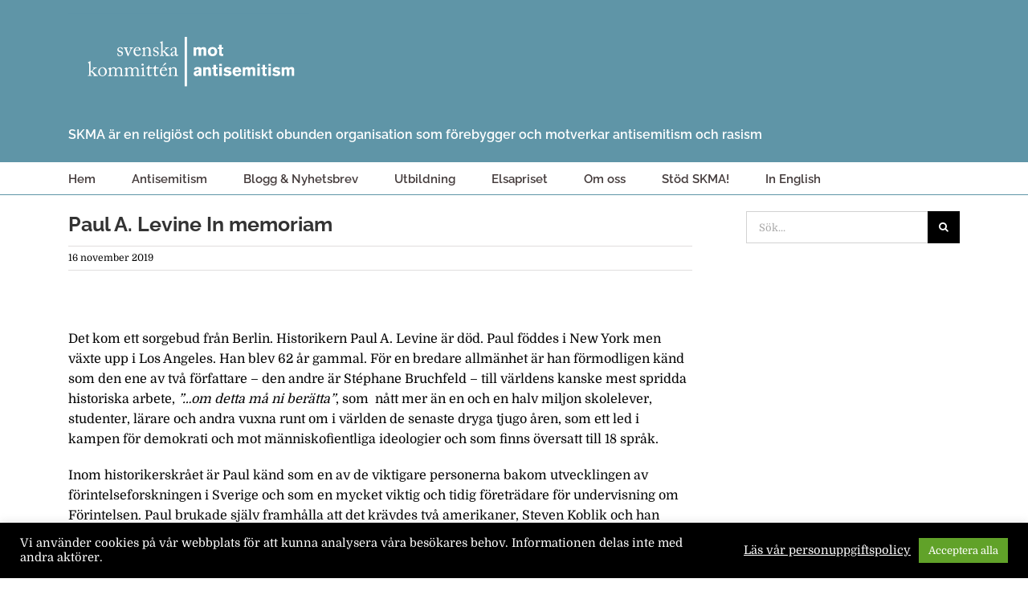

--- FILE ---
content_type: text/html; charset=UTF-8
request_url: https://skma.se/2019/11/paul-a-levine-in-memoriam/
body_size: 18707
content:
<!DOCTYPE html>
<html class="avada-html-layout-wide avada-html-header-position-top" lang="sv-SE" prefix="og: http://ogp.me/ns# fb: http://ogp.me/ns/fb#">
<head>
	<meta http-equiv="X-UA-Compatible" content="IE=edge" />
	<meta http-equiv="Content-Type" content="text/html; charset=utf-8"/>
	<meta name="viewport" content="width=device-width, initial-scale=1" />
	<meta name='robots' content='index, follow, max-image-preview:large, max-snippet:-1, max-video-preview:-1' />

	<!-- This site is optimized with the Yoast SEO plugin v26.8 - https://yoast.com/product/yoast-seo-wordpress/ -->
	<title>Paul A. Levine In memoriam - Svenska kommittén mot antisemitism (SKMA)</title>
	<link rel="canonical" href="https://skma.se/2019/11/paul-a-levine-in-memoriam/" />
	<meta name="twitter:label1" content="Skriven av" />
	<meta name="twitter:data1" content="SKMA" />
	<meta name="twitter:label2" content="Beräknad lästid" />
	<meta name="twitter:data2" content="7 minuter" />
	<script type="application/ld+json" class="yoast-schema-graph">{"@context":"https://schema.org","@graph":[{"@type":"Article","@id":"https://skma.se/2019/11/paul-a-levine-in-memoriam/#article","isPartOf":{"@id":"https://skma.se/2019/11/paul-a-levine-in-memoriam/"},"author":{"name":"SKMA","@id":"https://skma.se/#/schema/person/3008067eef4ca95bbaa89a0b39146a9e"},"headline":"Paul A. Levine In memoriam","datePublished":"2019-11-15T23:00:00+00:00","dateModified":"2020-04-18T14:16:40+00:00","mainEntityOfPage":{"@id":"https://skma.se/2019/11/paul-a-levine-in-memoriam/"},"wordCount":1332,"image":{"@id":"https://skma.se/2019/11/paul-a-levine-in-memoriam/#primaryimage"},"thumbnailUrl":"https://skma.se/wp-content/uploads/Paul-Levine.jpg","keywords":["Minnesord"],"articleSection":["Blogg","Nyheter"],"inLanguage":"sv-SE"},{"@type":"WebPage","@id":"https://skma.se/2019/11/paul-a-levine-in-memoriam/","url":"https://skma.se/2019/11/paul-a-levine-in-memoriam/","name":"Paul A. Levine In memoriam - Svenska kommittén mot antisemitism (SKMA)","isPartOf":{"@id":"https://skma.se/#website"},"primaryImageOfPage":{"@id":"https://skma.se/2019/11/paul-a-levine-in-memoriam/#primaryimage"},"image":{"@id":"https://skma.se/2019/11/paul-a-levine-in-memoriam/#primaryimage"},"thumbnailUrl":"https://skma.se/wp-content/uploads/Paul-Levine.jpg","datePublished":"2019-11-15T23:00:00+00:00","dateModified":"2020-04-18T14:16:40+00:00","author":{"@id":"https://skma.se/#/schema/person/3008067eef4ca95bbaa89a0b39146a9e"},"breadcrumb":{"@id":"https://skma.se/2019/11/paul-a-levine-in-memoriam/#breadcrumb"},"inLanguage":"sv-SE","potentialAction":[{"@type":"ReadAction","target":["https://skma.se/2019/11/paul-a-levine-in-memoriam/"]}]},{"@type":"ImageObject","inLanguage":"sv-SE","@id":"https://skma.se/2019/11/paul-a-levine-in-memoriam/#primaryimage","url":"https://skma.se/wp-content/uploads/Paul-Levine.jpg","contentUrl":"https://skma.se/wp-content/uploads/Paul-Levine.jpg"},{"@type":"BreadcrumbList","@id":"https://skma.se/2019/11/paul-a-levine-in-memoriam/#breadcrumb","itemListElement":[{"@type":"ListItem","position":1,"name":"Hem","item":"https://skma.se/"},{"@type":"ListItem","position":2,"name":"Paul A. Levine In memoriam"}]},{"@type":"WebSite","@id":"https://skma.se/#website","url":"https://skma.se/","name":"Svenska kommittén mot antisemitism (SKMA)","description":"SKMA är en religiöst och politiskt obunden organisation som förebygger och motverkar antisemitism och rasism","potentialAction":[{"@type":"SearchAction","target":{"@type":"EntryPoint","urlTemplate":"https://skma.se/?s={search_term_string}"},"query-input":{"@type":"PropertyValueSpecification","valueRequired":true,"valueName":"search_term_string"}}],"inLanguage":"sv-SE"},{"@type":"Person","@id":"https://skma.se/#/schema/person/3008067eef4ca95bbaa89a0b39146a9e","name":"SKMA","image":{"@type":"ImageObject","inLanguage":"sv-SE","@id":"https://skma.se/#/schema/person/image/","url":"https://secure.gravatar.com/avatar/f024fb2ecbd5b3a6ddcccc62ea9ae2f83f2d46f2fde0549dc71767ef608cd2c7?s=96&d=mm&r=g","contentUrl":"https://secure.gravatar.com/avatar/f024fb2ecbd5b3a6ddcccc62ea9ae2f83f2d46f2fde0549dc71767ef608cd2c7?s=96&d=mm&r=g","caption":"SKMA"}}]}</script>
	<!-- / Yoast SEO plugin. -->


<link rel="alternate" type="application/rss+xml" title="Svenska kommittén mot antisemitism (SKMA) &raquo; Webbflöde" href="https://skma.se/feed/" />
<link rel="alternate" type="application/rss+xml" title="Svenska kommittén mot antisemitism (SKMA) &raquo; Kommentarsflöde" href="https://skma.se/comments/feed/" />
								<link rel="icon" href="https://skma.se/wp-content/uploads/favicon.ico" type="image/x-icon" />
		
		
		
				<link rel="alternate" title="oEmbed (JSON)" type="application/json+oembed" href="https://skma.se/wp-json/oembed/1.0/embed?url=https%3A%2F%2Fskma.se%2F2019%2F11%2Fpaul-a-levine-in-memoriam%2F" />
<link rel="alternate" title="oEmbed (XML)" type="text/xml+oembed" href="https://skma.se/wp-json/oembed/1.0/embed?url=https%3A%2F%2Fskma.se%2F2019%2F11%2Fpaul-a-levine-in-memoriam%2F&#038;format=xml" />
<style id='wp-img-auto-sizes-contain-inline-css' type='text/css'>
img:is([sizes=auto i],[sizes^="auto," i]){contain-intrinsic-size:3000px 1500px}
/*# sourceURL=wp-img-auto-sizes-contain-inline-css */
</style>
<link rel='stylesheet' id='sbi_styles-css' href='https://skma.se/wp-content/plugins/instagram-feed/css/sbi-styles.min.css?ver=6.10.0' type='text/css' media='all' />
<style id='wp-block-library-inline-css' type='text/css'>
:root{--wp-block-synced-color:#7a00df;--wp-block-synced-color--rgb:122,0,223;--wp-bound-block-color:var(--wp-block-synced-color);--wp-editor-canvas-background:#ddd;--wp-admin-theme-color:#007cba;--wp-admin-theme-color--rgb:0,124,186;--wp-admin-theme-color-darker-10:#006ba1;--wp-admin-theme-color-darker-10--rgb:0,107,160.5;--wp-admin-theme-color-darker-20:#005a87;--wp-admin-theme-color-darker-20--rgb:0,90,135;--wp-admin-border-width-focus:2px}@media (min-resolution:192dpi){:root{--wp-admin-border-width-focus:1.5px}}.wp-element-button{cursor:pointer}:root .has-very-light-gray-background-color{background-color:#eee}:root .has-very-dark-gray-background-color{background-color:#313131}:root .has-very-light-gray-color{color:#eee}:root .has-very-dark-gray-color{color:#313131}:root .has-vivid-green-cyan-to-vivid-cyan-blue-gradient-background{background:linear-gradient(135deg,#00d084,#0693e3)}:root .has-purple-crush-gradient-background{background:linear-gradient(135deg,#34e2e4,#4721fb 50%,#ab1dfe)}:root .has-hazy-dawn-gradient-background{background:linear-gradient(135deg,#faaca8,#dad0ec)}:root .has-subdued-olive-gradient-background{background:linear-gradient(135deg,#fafae1,#67a671)}:root .has-atomic-cream-gradient-background{background:linear-gradient(135deg,#fdd79a,#004a59)}:root .has-nightshade-gradient-background{background:linear-gradient(135deg,#330968,#31cdcf)}:root .has-midnight-gradient-background{background:linear-gradient(135deg,#020381,#2874fc)}:root{--wp--preset--font-size--normal:16px;--wp--preset--font-size--huge:42px}.has-regular-font-size{font-size:1em}.has-larger-font-size{font-size:2.625em}.has-normal-font-size{font-size:var(--wp--preset--font-size--normal)}.has-huge-font-size{font-size:var(--wp--preset--font-size--huge)}.has-text-align-center{text-align:center}.has-text-align-left{text-align:left}.has-text-align-right{text-align:right}.has-fit-text{white-space:nowrap!important}#end-resizable-editor-section{display:none}.aligncenter{clear:both}.items-justified-left{justify-content:flex-start}.items-justified-center{justify-content:center}.items-justified-right{justify-content:flex-end}.items-justified-space-between{justify-content:space-between}.screen-reader-text{border:0;clip-path:inset(50%);height:1px;margin:-1px;overflow:hidden;padding:0;position:absolute;width:1px;word-wrap:normal!important}.screen-reader-text:focus{background-color:#ddd;clip-path:none;color:#444;display:block;font-size:1em;height:auto;left:5px;line-height:normal;padding:15px 23px 14px;text-decoration:none;top:5px;width:auto;z-index:100000}html :where(.has-border-color){border-style:solid}html :where([style*=border-top-color]){border-top-style:solid}html :where([style*=border-right-color]){border-right-style:solid}html :where([style*=border-bottom-color]){border-bottom-style:solid}html :where([style*=border-left-color]){border-left-style:solid}html :where([style*=border-width]){border-style:solid}html :where([style*=border-top-width]){border-top-style:solid}html :where([style*=border-right-width]){border-right-style:solid}html :where([style*=border-bottom-width]){border-bottom-style:solid}html :where([style*=border-left-width]){border-left-style:solid}html :where(img[class*=wp-image-]){height:auto;max-width:100%}:where(figure){margin:0 0 1em}html :where(.is-position-sticky){--wp-admin--admin-bar--position-offset:var(--wp-admin--admin-bar--height,0px)}@media screen and (max-width:600px){html :where(.is-position-sticky){--wp-admin--admin-bar--position-offset:0px}}

/*# sourceURL=wp-block-library-inline-css */
</style><style id='wp-block-image-inline-css' type='text/css'>
.wp-block-image>a,.wp-block-image>figure>a{display:inline-block}.wp-block-image img{box-sizing:border-box;height:auto;max-width:100%;vertical-align:bottom}@media not (prefers-reduced-motion){.wp-block-image img.hide{visibility:hidden}.wp-block-image img.show{animation:show-content-image .4s}}.wp-block-image[style*=border-radius] img,.wp-block-image[style*=border-radius]>a{border-radius:inherit}.wp-block-image.has-custom-border img{box-sizing:border-box}.wp-block-image.aligncenter{text-align:center}.wp-block-image.alignfull>a,.wp-block-image.alignwide>a{width:100%}.wp-block-image.alignfull img,.wp-block-image.alignwide img{height:auto;width:100%}.wp-block-image .aligncenter,.wp-block-image .alignleft,.wp-block-image .alignright,.wp-block-image.aligncenter,.wp-block-image.alignleft,.wp-block-image.alignright{display:table}.wp-block-image .aligncenter>figcaption,.wp-block-image .alignleft>figcaption,.wp-block-image .alignright>figcaption,.wp-block-image.aligncenter>figcaption,.wp-block-image.alignleft>figcaption,.wp-block-image.alignright>figcaption{caption-side:bottom;display:table-caption}.wp-block-image .alignleft{float:left;margin:.5em 1em .5em 0}.wp-block-image .alignright{float:right;margin:.5em 0 .5em 1em}.wp-block-image .aligncenter{margin-left:auto;margin-right:auto}.wp-block-image :where(figcaption){margin-bottom:1em;margin-top:.5em}.wp-block-image.is-style-circle-mask img{border-radius:9999px}@supports ((-webkit-mask-image:none) or (mask-image:none)) or (-webkit-mask-image:none){.wp-block-image.is-style-circle-mask img{border-radius:0;-webkit-mask-image:url('data:image/svg+xml;utf8,<svg viewBox="0 0 100 100" xmlns="http://www.w3.org/2000/svg"><circle cx="50" cy="50" r="50"/></svg>');mask-image:url('data:image/svg+xml;utf8,<svg viewBox="0 0 100 100" xmlns="http://www.w3.org/2000/svg"><circle cx="50" cy="50" r="50"/></svg>');mask-mode:alpha;-webkit-mask-position:center;mask-position:center;-webkit-mask-repeat:no-repeat;mask-repeat:no-repeat;-webkit-mask-size:contain;mask-size:contain}}:root :where(.wp-block-image.is-style-rounded img,.wp-block-image .is-style-rounded img){border-radius:9999px}.wp-block-image figure{margin:0}.wp-lightbox-container{display:flex;flex-direction:column;position:relative}.wp-lightbox-container img{cursor:zoom-in}.wp-lightbox-container img:hover+button{opacity:1}.wp-lightbox-container button{align-items:center;backdrop-filter:blur(16px) saturate(180%);background-color:#5a5a5a40;border:none;border-radius:4px;cursor:zoom-in;display:flex;height:20px;justify-content:center;opacity:0;padding:0;position:absolute;right:16px;text-align:center;top:16px;width:20px;z-index:100}@media not (prefers-reduced-motion){.wp-lightbox-container button{transition:opacity .2s ease}}.wp-lightbox-container button:focus-visible{outline:3px auto #5a5a5a40;outline:3px auto -webkit-focus-ring-color;outline-offset:3px}.wp-lightbox-container button:hover{cursor:pointer;opacity:1}.wp-lightbox-container button:focus{opacity:1}.wp-lightbox-container button:focus,.wp-lightbox-container button:hover,.wp-lightbox-container button:not(:hover):not(:active):not(.has-background){background-color:#5a5a5a40;border:none}.wp-lightbox-overlay{box-sizing:border-box;cursor:zoom-out;height:100vh;left:0;overflow:hidden;position:fixed;top:0;visibility:hidden;width:100%;z-index:100000}.wp-lightbox-overlay .close-button{align-items:center;cursor:pointer;display:flex;justify-content:center;min-height:40px;min-width:40px;padding:0;position:absolute;right:calc(env(safe-area-inset-right) + 16px);top:calc(env(safe-area-inset-top) + 16px);z-index:5000000}.wp-lightbox-overlay .close-button:focus,.wp-lightbox-overlay .close-button:hover,.wp-lightbox-overlay .close-button:not(:hover):not(:active):not(.has-background){background:none;border:none}.wp-lightbox-overlay .lightbox-image-container{height:var(--wp--lightbox-container-height);left:50%;overflow:hidden;position:absolute;top:50%;transform:translate(-50%,-50%);transform-origin:top left;width:var(--wp--lightbox-container-width);z-index:9999999999}.wp-lightbox-overlay .wp-block-image{align-items:center;box-sizing:border-box;display:flex;height:100%;justify-content:center;margin:0;position:relative;transform-origin:0 0;width:100%;z-index:3000000}.wp-lightbox-overlay .wp-block-image img{height:var(--wp--lightbox-image-height);min-height:var(--wp--lightbox-image-height);min-width:var(--wp--lightbox-image-width);width:var(--wp--lightbox-image-width)}.wp-lightbox-overlay .wp-block-image figcaption{display:none}.wp-lightbox-overlay button{background:none;border:none}.wp-lightbox-overlay .scrim{background-color:#fff;height:100%;opacity:.9;position:absolute;width:100%;z-index:2000000}.wp-lightbox-overlay.active{visibility:visible}@media not (prefers-reduced-motion){.wp-lightbox-overlay.active{animation:turn-on-visibility .25s both}.wp-lightbox-overlay.active img{animation:turn-on-visibility .35s both}.wp-lightbox-overlay.show-closing-animation:not(.active){animation:turn-off-visibility .35s both}.wp-lightbox-overlay.show-closing-animation:not(.active) img{animation:turn-off-visibility .25s both}.wp-lightbox-overlay.zoom.active{animation:none;opacity:1;visibility:visible}.wp-lightbox-overlay.zoom.active .lightbox-image-container{animation:lightbox-zoom-in .4s}.wp-lightbox-overlay.zoom.active .lightbox-image-container img{animation:none}.wp-lightbox-overlay.zoom.active .scrim{animation:turn-on-visibility .4s forwards}.wp-lightbox-overlay.zoom.show-closing-animation:not(.active){animation:none}.wp-lightbox-overlay.zoom.show-closing-animation:not(.active) .lightbox-image-container{animation:lightbox-zoom-out .4s}.wp-lightbox-overlay.zoom.show-closing-animation:not(.active) .lightbox-image-container img{animation:none}.wp-lightbox-overlay.zoom.show-closing-animation:not(.active) .scrim{animation:turn-off-visibility .4s forwards}}@keyframes show-content-image{0%{visibility:hidden}99%{visibility:hidden}to{visibility:visible}}@keyframes turn-on-visibility{0%{opacity:0}to{opacity:1}}@keyframes turn-off-visibility{0%{opacity:1;visibility:visible}99%{opacity:0;visibility:visible}to{opacity:0;visibility:hidden}}@keyframes lightbox-zoom-in{0%{transform:translate(calc((-100vw + var(--wp--lightbox-scrollbar-width))/2 + var(--wp--lightbox-initial-left-position)),calc(-50vh + var(--wp--lightbox-initial-top-position))) scale(var(--wp--lightbox-scale))}to{transform:translate(-50%,-50%) scale(1)}}@keyframes lightbox-zoom-out{0%{transform:translate(-50%,-50%) scale(1);visibility:visible}99%{visibility:visible}to{transform:translate(calc((-100vw + var(--wp--lightbox-scrollbar-width))/2 + var(--wp--lightbox-initial-left-position)),calc(-50vh + var(--wp--lightbox-initial-top-position))) scale(var(--wp--lightbox-scale));visibility:hidden}}
/*# sourceURL=https://skma.se/wp-includes/blocks/image/style.min.css */
</style>
<style id='wp-block-image-theme-inline-css' type='text/css'>
:root :where(.wp-block-image figcaption){color:#555;font-size:13px;text-align:center}.is-dark-theme :root :where(.wp-block-image figcaption){color:#ffffffa6}.wp-block-image{margin:0 0 1em}
/*# sourceURL=https://skma.se/wp-includes/blocks/image/theme.min.css */
</style>
<style id='wp-block-paragraph-inline-css' type='text/css'>
.is-small-text{font-size:.875em}.is-regular-text{font-size:1em}.is-large-text{font-size:2.25em}.is-larger-text{font-size:3em}.has-drop-cap:not(:focus):first-letter{float:left;font-size:8.4em;font-style:normal;font-weight:100;line-height:.68;margin:.05em .1em 0 0;text-transform:uppercase}body.rtl .has-drop-cap:not(:focus):first-letter{float:none;margin-left:.1em}p.has-drop-cap.has-background{overflow:hidden}:root :where(p.has-background){padding:1.25em 2.375em}:where(p.has-text-color:not(.has-link-color)) a{color:inherit}p.has-text-align-left[style*="writing-mode:vertical-lr"],p.has-text-align-right[style*="writing-mode:vertical-rl"]{rotate:180deg}
/*# sourceURL=https://skma.se/wp-includes/blocks/paragraph/style.min.css */
</style>
<style id='global-styles-inline-css' type='text/css'>
:root{--wp--preset--aspect-ratio--square: 1;--wp--preset--aspect-ratio--4-3: 4/3;--wp--preset--aspect-ratio--3-4: 3/4;--wp--preset--aspect-ratio--3-2: 3/2;--wp--preset--aspect-ratio--2-3: 2/3;--wp--preset--aspect-ratio--16-9: 16/9;--wp--preset--aspect-ratio--9-16: 9/16;--wp--preset--color--black: #000000;--wp--preset--color--cyan-bluish-gray: #abb8c3;--wp--preset--color--white: #ffffff;--wp--preset--color--pale-pink: #f78da7;--wp--preset--color--vivid-red: #cf2e2e;--wp--preset--color--luminous-vivid-orange: #ff6900;--wp--preset--color--luminous-vivid-amber: #fcb900;--wp--preset--color--light-green-cyan: #7bdcb5;--wp--preset--color--vivid-green-cyan: #00d084;--wp--preset--color--pale-cyan-blue: #8ed1fc;--wp--preset--color--vivid-cyan-blue: #0693e3;--wp--preset--color--vivid-purple: #9b51e0;--wp--preset--color--awb-color-1: #ffffff;--wp--preset--color--awb-color-2: #f6f6f6;--wp--preset--color--awb-color-3: #e0dede;--wp--preset--color--awb-color-4: #549f97;--wp--preset--color--awb-color-5: #5f95a7;--wp--preset--color--awb-color-6: #747474;--wp--preset--color--awb-color-7: #333333;--wp--preset--color--awb-color-8: #000000;--wp--preset--color--awb-color-custom-10: #ebeaea;--wp--preset--color--awb-color-custom-11: #a0ce4e;--wp--preset--color--awb-color-custom-12: #55a098;--wp--preset--color--awb-color-custom-13: #f8f8f8;--wp--preset--color--awb-color-custom-14: #9e9e9e;--wp--preset--color--awb-color-custom-15: rgba(235,234,234,0.8);--wp--preset--color--awb-color-custom-16: #f5f5f5;--wp--preset--color--awb-color-custom-17: #343b49;--wp--preset--gradient--vivid-cyan-blue-to-vivid-purple: linear-gradient(135deg,rgb(6,147,227) 0%,rgb(155,81,224) 100%);--wp--preset--gradient--light-green-cyan-to-vivid-green-cyan: linear-gradient(135deg,rgb(122,220,180) 0%,rgb(0,208,130) 100%);--wp--preset--gradient--luminous-vivid-amber-to-luminous-vivid-orange: linear-gradient(135deg,rgb(252,185,0) 0%,rgb(255,105,0) 100%);--wp--preset--gradient--luminous-vivid-orange-to-vivid-red: linear-gradient(135deg,rgb(255,105,0) 0%,rgb(207,46,46) 100%);--wp--preset--gradient--very-light-gray-to-cyan-bluish-gray: linear-gradient(135deg,rgb(238,238,238) 0%,rgb(169,184,195) 100%);--wp--preset--gradient--cool-to-warm-spectrum: linear-gradient(135deg,rgb(74,234,220) 0%,rgb(151,120,209) 20%,rgb(207,42,186) 40%,rgb(238,44,130) 60%,rgb(251,105,98) 80%,rgb(254,248,76) 100%);--wp--preset--gradient--blush-light-purple: linear-gradient(135deg,rgb(255,206,236) 0%,rgb(152,150,240) 100%);--wp--preset--gradient--blush-bordeaux: linear-gradient(135deg,rgb(254,205,165) 0%,rgb(254,45,45) 50%,rgb(107,0,62) 100%);--wp--preset--gradient--luminous-dusk: linear-gradient(135deg,rgb(255,203,112) 0%,rgb(199,81,192) 50%,rgb(65,88,208) 100%);--wp--preset--gradient--pale-ocean: linear-gradient(135deg,rgb(255,245,203) 0%,rgb(182,227,212) 50%,rgb(51,167,181) 100%);--wp--preset--gradient--electric-grass: linear-gradient(135deg,rgb(202,248,128) 0%,rgb(113,206,126) 100%);--wp--preset--gradient--midnight: linear-gradient(135deg,rgb(2,3,129) 0%,rgb(40,116,252) 100%);--wp--preset--font-size--small: 12px;--wp--preset--font-size--medium: 20px;--wp--preset--font-size--large: 24px;--wp--preset--font-size--x-large: 42px;--wp--preset--font-size--normal: 16px;--wp--preset--font-size--xlarge: 32px;--wp--preset--font-size--huge: 48px;--wp--preset--spacing--20: 0.44rem;--wp--preset--spacing--30: 0.67rem;--wp--preset--spacing--40: 1rem;--wp--preset--spacing--50: 1.5rem;--wp--preset--spacing--60: 2.25rem;--wp--preset--spacing--70: 3.38rem;--wp--preset--spacing--80: 5.06rem;--wp--preset--shadow--natural: 6px 6px 9px rgba(0, 0, 0, 0.2);--wp--preset--shadow--deep: 12px 12px 50px rgba(0, 0, 0, 0.4);--wp--preset--shadow--sharp: 6px 6px 0px rgba(0, 0, 0, 0.2);--wp--preset--shadow--outlined: 6px 6px 0px -3px rgb(255, 255, 255), 6px 6px rgb(0, 0, 0);--wp--preset--shadow--crisp: 6px 6px 0px rgb(0, 0, 0);}:where(.is-layout-flex){gap: 0.5em;}:where(.is-layout-grid){gap: 0.5em;}body .is-layout-flex{display: flex;}.is-layout-flex{flex-wrap: wrap;align-items: center;}.is-layout-flex > :is(*, div){margin: 0;}body .is-layout-grid{display: grid;}.is-layout-grid > :is(*, div){margin: 0;}:where(.wp-block-columns.is-layout-flex){gap: 2em;}:where(.wp-block-columns.is-layout-grid){gap: 2em;}:where(.wp-block-post-template.is-layout-flex){gap: 1.25em;}:where(.wp-block-post-template.is-layout-grid){gap: 1.25em;}.has-black-color{color: var(--wp--preset--color--black) !important;}.has-cyan-bluish-gray-color{color: var(--wp--preset--color--cyan-bluish-gray) !important;}.has-white-color{color: var(--wp--preset--color--white) !important;}.has-pale-pink-color{color: var(--wp--preset--color--pale-pink) !important;}.has-vivid-red-color{color: var(--wp--preset--color--vivid-red) !important;}.has-luminous-vivid-orange-color{color: var(--wp--preset--color--luminous-vivid-orange) !important;}.has-luminous-vivid-amber-color{color: var(--wp--preset--color--luminous-vivid-amber) !important;}.has-light-green-cyan-color{color: var(--wp--preset--color--light-green-cyan) !important;}.has-vivid-green-cyan-color{color: var(--wp--preset--color--vivid-green-cyan) !important;}.has-pale-cyan-blue-color{color: var(--wp--preset--color--pale-cyan-blue) !important;}.has-vivid-cyan-blue-color{color: var(--wp--preset--color--vivid-cyan-blue) !important;}.has-vivid-purple-color{color: var(--wp--preset--color--vivid-purple) !important;}.has-black-background-color{background-color: var(--wp--preset--color--black) !important;}.has-cyan-bluish-gray-background-color{background-color: var(--wp--preset--color--cyan-bluish-gray) !important;}.has-white-background-color{background-color: var(--wp--preset--color--white) !important;}.has-pale-pink-background-color{background-color: var(--wp--preset--color--pale-pink) !important;}.has-vivid-red-background-color{background-color: var(--wp--preset--color--vivid-red) !important;}.has-luminous-vivid-orange-background-color{background-color: var(--wp--preset--color--luminous-vivid-orange) !important;}.has-luminous-vivid-amber-background-color{background-color: var(--wp--preset--color--luminous-vivid-amber) !important;}.has-light-green-cyan-background-color{background-color: var(--wp--preset--color--light-green-cyan) !important;}.has-vivid-green-cyan-background-color{background-color: var(--wp--preset--color--vivid-green-cyan) !important;}.has-pale-cyan-blue-background-color{background-color: var(--wp--preset--color--pale-cyan-blue) !important;}.has-vivid-cyan-blue-background-color{background-color: var(--wp--preset--color--vivid-cyan-blue) !important;}.has-vivid-purple-background-color{background-color: var(--wp--preset--color--vivid-purple) !important;}.has-black-border-color{border-color: var(--wp--preset--color--black) !important;}.has-cyan-bluish-gray-border-color{border-color: var(--wp--preset--color--cyan-bluish-gray) !important;}.has-white-border-color{border-color: var(--wp--preset--color--white) !important;}.has-pale-pink-border-color{border-color: var(--wp--preset--color--pale-pink) !important;}.has-vivid-red-border-color{border-color: var(--wp--preset--color--vivid-red) !important;}.has-luminous-vivid-orange-border-color{border-color: var(--wp--preset--color--luminous-vivid-orange) !important;}.has-luminous-vivid-amber-border-color{border-color: var(--wp--preset--color--luminous-vivid-amber) !important;}.has-light-green-cyan-border-color{border-color: var(--wp--preset--color--light-green-cyan) !important;}.has-vivid-green-cyan-border-color{border-color: var(--wp--preset--color--vivid-green-cyan) !important;}.has-pale-cyan-blue-border-color{border-color: var(--wp--preset--color--pale-cyan-blue) !important;}.has-vivid-cyan-blue-border-color{border-color: var(--wp--preset--color--vivid-cyan-blue) !important;}.has-vivid-purple-border-color{border-color: var(--wp--preset--color--vivid-purple) !important;}.has-vivid-cyan-blue-to-vivid-purple-gradient-background{background: var(--wp--preset--gradient--vivid-cyan-blue-to-vivid-purple) !important;}.has-light-green-cyan-to-vivid-green-cyan-gradient-background{background: var(--wp--preset--gradient--light-green-cyan-to-vivid-green-cyan) !important;}.has-luminous-vivid-amber-to-luminous-vivid-orange-gradient-background{background: var(--wp--preset--gradient--luminous-vivid-amber-to-luminous-vivid-orange) !important;}.has-luminous-vivid-orange-to-vivid-red-gradient-background{background: var(--wp--preset--gradient--luminous-vivid-orange-to-vivid-red) !important;}.has-very-light-gray-to-cyan-bluish-gray-gradient-background{background: var(--wp--preset--gradient--very-light-gray-to-cyan-bluish-gray) !important;}.has-cool-to-warm-spectrum-gradient-background{background: var(--wp--preset--gradient--cool-to-warm-spectrum) !important;}.has-blush-light-purple-gradient-background{background: var(--wp--preset--gradient--blush-light-purple) !important;}.has-blush-bordeaux-gradient-background{background: var(--wp--preset--gradient--blush-bordeaux) !important;}.has-luminous-dusk-gradient-background{background: var(--wp--preset--gradient--luminous-dusk) !important;}.has-pale-ocean-gradient-background{background: var(--wp--preset--gradient--pale-ocean) !important;}.has-electric-grass-gradient-background{background: var(--wp--preset--gradient--electric-grass) !important;}.has-midnight-gradient-background{background: var(--wp--preset--gradient--midnight) !important;}.has-small-font-size{font-size: var(--wp--preset--font-size--small) !important;}.has-medium-font-size{font-size: var(--wp--preset--font-size--medium) !important;}.has-large-font-size{font-size: var(--wp--preset--font-size--large) !important;}.has-x-large-font-size{font-size: var(--wp--preset--font-size--x-large) !important;}
/*# sourceURL=global-styles-inline-css */
</style>

<style id='classic-theme-styles-inline-css' type='text/css'>
/*! This file is auto-generated */
.wp-block-button__link{color:#fff;background-color:#32373c;border-radius:9999px;box-shadow:none;text-decoration:none;padding:calc(.667em + 2px) calc(1.333em + 2px);font-size:1.125em}.wp-block-file__button{background:#32373c;color:#fff;text-decoration:none}
/*# sourceURL=/wp-includes/css/classic-themes.min.css */
</style>
<link rel='stylesheet' id='cookie-law-info-css' href='https://skma.se/wp-content/plugins/cookie-law-info/legacy/public/css/cookie-law-info-public.css?ver=3.4.0' type='text/css' media='all' />
<link rel='stylesheet' id='cookie-law-info-gdpr-css' href='https://skma.se/wp-content/plugins/cookie-law-info/legacy/public/css/cookie-law-info-gdpr.css?ver=3.4.0' type='text/css' media='all' />
<link rel='stylesheet' id='ctf_styles-css' href='https://skma.se/wp-content/plugins/custom-twitter-feeds-pro/css/ctf-styles.min.css?ver=2.5.3' type='text/css' media='all' />
<link rel='stylesheet' id='cff-css' href='https://skma.se/wp-content/plugins/custom-facebook-feed/assets/css/cff-style.min.css?ver=4.3.4' type='text/css' media='all' />
<link rel='stylesheet' id='sb-font-awesome-css' href='https://skma.se/wp-content/plugins/custom-facebook-feed/assets/css/font-awesome.min.css' type='text/css' media='all' />
<link rel='stylesheet' id='fusion-dynamic-css-css' href='https://skma.se/wp-content/uploads/fusion-styles/8a2e37cc807266acd03a4a93af9620fc.min.css?ver=3.14.2' type='text/css' media='all' />
<script type="text/javascript" src="https://skma.se/wp-includes/js/jquery/jquery.min.js?ver=3.7.1" id="jquery-core-js"></script>
<script type="text/javascript" src="https://skma.se/wp-includes/js/jquery/jquery-migrate.min.js?ver=3.4.1" id="jquery-migrate-js"></script>
<script type="text/javascript" id="cookie-law-info-js-extra">
/* <![CDATA[ */
var Cli_Data = {"nn_cookie_ids":[],"cookielist":[],"non_necessary_cookies":[],"ccpaEnabled":"","ccpaRegionBased":"","ccpaBarEnabled":"","strictlyEnabled":["necessary","obligatoire"],"ccpaType":"gdpr","js_blocking":"","custom_integration":"","triggerDomRefresh":"","secure_cookies":""};
var cli_cookiebar_settings = {"animate_speed_hide":"500","animate_speed_show":"500","background":"#000000","border":"#b1a6a6c2","border_on":"","button_1_button_colour":"#61a229","button_1_button_hover":"#4e8221","button_1_link_colour":"#fff","button_1_as_button":"1","button_1_new_win":"","button_2_button_colour":"#333","button_2_button_hover":"#292929","button_2_link_colour":"#ffffff","button_2_as_button":"","button_2_hidebar":"","button_3_button_colour":"#dedfe0","button_3_button_hover":"#b2b2b3","button_3_link_colour":"#333333","button_3_as_button":"1","button_3_new_win":"","button_4_button_colour":"#dedfe0","button_4_button_hover":"#b2b2b3","button_4_link_colour":"#333333","button_4_as_button":"1","button_7_button_colour":"#61a229","button_7_button_hover":"#4e8221","button_7_link_colour":"#fff","button_7_as_button":"1","button_7_new_win":"","font_family":"inherit","header_fix":"","notify_animate_hide":"1","notify_animate_show":"","notify_div_id":"#cookie-law-info-bar","notify_position_horizontal":"right","notify_position_vertical":"bottom","scroll_close":"","scroll_close_reload":"","accept_close_reload":"","reject_close_reload":"","showagain_tab":"","showagain_background":"#fff","showagain_border":"#000","showagain_div_id":"#cookie-law-info-again","showagain_x_position":"100px","text":"#ffffff","show_once_yn":"","show_once":"10000","logging_on":"","as_popup":"","popup_overlay":"1","bar_heading_text":"","cookie_bar_as":"banner","popup_showagain_position":"bottom-right","widget_position":"left"};
var log_object = {"ajax_url":"https://skma.se/wp-admin/admin-ajax.php"};
//# sourceURL=cookie-law-info-js-extra
/* ]]> */
</script>
<script type="text/javascript" src="https://skma.se/wp-content/plugins/cookie-law-info/legacy/public/js/cookie-law-info-public.js?ver=3.4.0" id="cookie-law-info-js"></script>
<link rel="https://api.w.org/" href="https://skma.se/wp-json/" /><link rel="alternate" title="JSON" type="application/json" href="https://skma.se/wp-json/wp/v2/posts/12279" /><link rel="EditURI" type="application/rsd+xml" title="RSD" href="https://skma.se/xmlrpc.php?rsd" />
<meta name="generator" content="WordPress 6.9" />
<link rel='shortlink' href='https://skma.se/?p=12279' />
<!-- Matomo --><script>
(function () {
function initTracking() {
var _paq = window._paq = window._paq || [];
_paq.push(['trackPageView']);_paq.push(['enableLinkTracking']);_paq.push(['alwaysUseSendBeacon']);_paq.push(['setTrackerUrl', "\/\/skma.se\/wp-content\/plugins\/matomo\/app\/matomo.php"]);_paq.push(['setSiteId', '1']);var d=document, g=d.createElement('script'), s=d.getElementsByTagName('script')[0];
g.type='text/javascript'; g.async=true; g.src="\/\/skma.se\/wp-content\/uploads\/matomo\/matomo.js"; s.parentNode.insertBefore(g,s);
}
if (document.prerendering) {
	document.addEventListener('prerenderingchange', initTracking, {once: true});
} else {
	initTracking();
}
})();
</script>
<!-- End Matomo Code --><style type="text/css" id="css-fb-visibility">@media screen and (max-width: 850px){.fusion-no-small-visibility{display:none !important;}body .sm-text-align-center{text-align:center !important;}body .sm-text-align-left{text-align:left !important;}body .sm-text-align-right{text-align:right !important;}body .sm-text-align-justify{text-align:justify !important;}body .sm-flex-align-center{justify-content:center !important;}body .sm-flex-align-flex-start{justify-content:flex-start !important;}body .sm-flex-align-flex-end{justify-content:flex-end !important;}body .sm-mx-auto{margin-left:auto !important;margin-right:auto !important;}body .sm-ml-auto{margin-left:auto !important;}body .sm-mr-auto{margin-right:auto !important;}body .fusion-absolute-position-small{position:absolute;width:100%;}.awb-sticky.awb-sticky-small{ position: sticky; top: var(--awb-sticky-offset,0); }}@media screen and (min-width: 851px) and (max-width: 1024px){.fusion-no-medium-visibility{display:none !important;}body .md-text-align-center{text-align:center !important;}body .md-text-align-left{text-align:left !important;}body .md-text-align-right{text-align:right !important;}body .md-text-align-justify{text-align:justify !important;}body .md-flex-align-center{justify-content:center !important;}body .md-flex-align-flex-start{justify-content:flex-start !important;}body .md-flex-align-flex-end{justify-content:flex-end !important;}body .md-mx-auto{margin-left:auto !important;margin-right:auto !important;}body .md-ml-auto{margin-left:auto !important;}body .md-mr-auto{margin-right:auto !important;}body .fusion-absolute-position-medium{position:absolute;width:100%;}.awb-sticky.awb-sticky-medium{ position: sticky; top: var(--awb-sticky-offset,0); }}@media screen and (min-width: 1025px){.fusion-no-large-visibility{display:none !important;}body .lg-text-align-center{text-align:center !important;}body .lg-text-align-left{text-align:left !important;}body .lg-text-align-right{text-align:right !important;}body .lg-text-align-justify{text-align:justify !important;}body .lg-flex-align-center{justify-content:center !important;}body .lg-flex-align-flex-start{justify-content:flex-start !important;}body .lg-flex-align-flex-end{justify-content:flex-end !important;}body .lg-mx-auto{margin-left:auto !important;margin-right:auto !important;}body .lg-ml-auto{margin-left:auto !important;}body .lg-mr-auto{margin-right:auto !important;}body .fusion-absolute-position-large{position:absolute;width:100%;}.awb-sticky.awb-sticky-large{ position: sticky; top: var(--awb-sticky-offset,0); }}</style>		<style type="text/css" id="wp-custom-css">
			@media all and (max-width:800px){
.reverse-columns .fusion-row {
display: flex;
flex-flow: wrap;
flex-direction: column-reverse;}}		</style>
				<script type="text/javascript">
			var doc = document.documentElement;
			doc.setAttribute( 'data-useragent', navigator.userAgent );
		</script>
		
    <!-- START - Open Graph and Twitter Card Tags 3.3.9 -->
     <!-- Facebook Open Graph -->
      <meta property="og:locale" content="sv_SE"/>
      <meta property="og:site_name" content="Svenska kommittén mot antisemitism (SKMA)"/>
      <meta property="og:title" content="Paul A. Levine In memoriam"/>
      <meta property="og:url" content="https://skma.se/2019/11/paul-a-levine-in-memoriam/"/>
      <meta property="og:type" content="article"/>
      <meta property="og:description" content="Det kom ett sorgebud från Berlin. Historikern Paul A. Levine är död. Paul föddes i New York men växte upp i Los Angeles. Han blev 62 år gammal. För en bredare allmänhet är han förmodligen känd som den ene av två författare – den andre är Stéphane Bruchfeld - till världens kanske mest spridda histori"/>
      <meta property="og:image" content="https://skma.se/wp-content/uploads/Paul-Levine.jpg"/>
      <meta property="og:image:url" content="https://skma.se/wp-content/uploads/Paul-Levine.jpg"/>
      <meta property="og:image:secure_url" content="https://skma.se/wp-content/uploads/Paul-Levine.jpg"/>
      <meta property="article:published_time" content="2019-11-16T00:00:00+01:00"/>
      <meta property="article:modified_time" content="2020-04-18T15:16:40+01:00" />
      <meta property="og:updated_time" content="2020-04-18T15:16:40+01:00" />
      <meta property="article:section" content="Blogg"/>
      <meta property="article:section" content="Nyheter"/>
      <meta property="article:publisher" content="https://www.facebook.com/kommittenSKMA/"/>
     <!-- Google+ / Schema.org -->
     <!-- Twitter Cards -->
      <meta name="twitter:title" content="Paul A. Levine In memoriam"/>
      <meta name="twitter:url" content="https://skma.se/2019/11/paul-a-levine-in-memoriam/"/>
      <meta name="twitter:description" content="Det kom ett sorgebud från Berlin. Historikern Paul A. Levine är död. Paul föddes i New York men växte upp i Los Angeles. Han blev 62 år gammal. För en bredare allmänhet är han förmodligen känd som den ene av två författare – den andre är Stéphane Bruchfeld - till världens kanske mest spridda histori"/>
      <meta name="twitter:image" content="https://skma.se/wp-content/uploads/Paul-Levine.jpg"/>
      <meta name="twitter:card" content="summary_large_image"/>
      <meta name="twitter:site" content="@kommitten"/>
     <!-- SEO -->
     <!-- Misc. tags -->
     <!-- is_singular -->
    <!-- END - Open Graph and Twitter Card Tags 3.3.9 -->
        
    
	<link rel='stylesheet' id='cookie-law-info-table-css' href='https://skma.se/wp-content/plugins/cookie-law-info/legacy/public/css/cookie-law-info-table.css?ver=3.4.0' type='text/css' media='all' />
</head>

<body class="wp-singular post-template-default single single-post postid-12279 single-format-standard wp-theme-Avada has-sidebar fusion-image-hovers fusion-pagination-sizing fusion-button_type-flat fusion-button_span-no fusion-button_gradient-linear avada-image-rollover-circle-yes avada-image-rollover-yes avada-image-rollover-direction-left fusion-body ltr fusion-sticky-header no-tablet-sticky-header no-mobile-sticky-header no-mobile-slidingbar fusion-disable-outline fusion-sub-menu-fade mobile-logo-pos-left layout-wide-mode avada-has-boxed-modal-shadow-none layout-scroll-offset-full avada-has-zero-margin-offset-top fusion-top-header menu-text-align-left mobile-menu-design-modern fusion-show-pagination-text fusion-header-layout-v4 avada-responsive avada-footer-fx-none avada-menu-highlight-style-bar fusion-search-form-classic fusion-main-menu-search-dropdown fusion-avatar-square avada-dropdown-styles avada-blog-layout-medium avada-blog-archive-layout-medium avada-header-shadow-no avada-menu-icon-position-left avada-has-megamenu-shadow avada-has-mainmenu-dropdown-divider avada-has-mobile-menu-search avada-has-breadcrumb-mobile-hidden avada-has-titlebar-hide avada-has-pagination-padding avada-flyout-menu-direction-fade avada-has-blocks avada-ec-views-v1" data-awb-post-id="12279">
		<a class="skip-link screen-reader-text" href="#content">Fortsätt till innehållet</a>

	<div id="boxed-wrapper">
		
		<div id="wrapper" class="fusion-wrapper">
			<div id="home" style="position:relative;top:-1px;"></div>
							
					
			<header class="fusion-header-wrapper">
				<div class="fusion-header-v4 fusion-logo-alignment fusion-logo-left fusion-sticky-menu- fusion-sticky-logo- fusion-mobile-logo- fusion-sticky-menu-only fusion-header-menu-align-left fusion-mobile-menu-design-modern">
					
<div class="fusion-secondary-header">
	<div class="fusion-row">
							<div class="fusion-alignright">
				<nav class="fusion-secondary-menu" role="navigation" aria-label="Sekundär meny"></nav>			</div>
			</div>
</div>
<div class="fusion-header-sticky-height"></div>
<div class="fusion-sticky-header-wrapper"> <!-- start fusion sticky header wrapper -->
	<div class="fusion-header">
		<div class="fusion-row">
							<div class="fusion-logo" data-margin-top="15px" data-margin-bottom="0px" data-margin-left="0px" data-margin-right="0px">
			<a class="fusion-logo-link"  href="https://skma.se/" >

						<!-- standard logo -->
			<img src="https://skma.se/wp-content/uploads/2022/05/skma-logo.svg" srcset="https://skma.se/wp-content/uploads/2022/05/skma-logo.svg 1x" width="300" height="124" alt="Svenska kommittén mot antisemitism (SKMA) Logotyp" data-retina_logo_url="" class="fusion-standard-logo" />

			
					</a>
		
<div class="fusion-header-content-3-wrapper">
			<h3 class="fusion-header-tagline">
			SKMA är en religiöst och politiskt obunden organisation som förebygger och motverkar antisemitism och rasism		</h3>
	</div>
</div>
								<div class="fusion-mobile-menu-icons">
							<a href="#" class="fusion-icon awb-icon-bars" aria-label="Växla mobilmeny" aria-expanded="false"></a>
		
					<a href="#" class="fusion-icon awb-icon-search" aria-label="Växla mobilsökning"></a>
		
		
			</div>
			
					</div>
	</div>
	<div class="fusion-secondary-main-menu">
		<div class="fusion-row">
			<nav class="fusion-main-menu" aria-label="Huvudmeny"><ul id="menu-huvudmeny" class="fusion-menu"><li  id="menu-item-3396"  class="menu-item menu-item-type-custom menu-item-object-custom menu-item-3396"  data-item-id="3396"><a  href="/" class="fusion-bar-highlight"><span class="menu-text">Hem</span></a></li><li  id="menu-item-11979"  class="unclickable menu-item menu-item-type-custom menu-item-object-custom menu-item-has-children menu-item-11979 fusion-dropdown-menu"  data-classes="unclickable" data-item-id="11979"><a  href="#" class="fusion-bar-highlight"><span class="menu-text">Antisemitism</span></a><ul class="sub-menu"><li  id="menu-item-3402"  class="menu-item menu-item-type-post_type menu-item-object-page menu-item-3402 fusion-dropdown-submenu" ><a  href="https://skma.se/antisemitism/" class="fusion-bar-highlight"><span>Om antisemitism</span></a></li><li  id="menu-item-11758"  class="menu-item menu-item-type-post_type menu-item-object-page menu-item-11758 fusion-dropdown-submenu" ><a  href="https://skma.se/antisemitism/bokshop/" class="fusion-bar-highlight"><span>Bokshop</span></a></li><li  id="menu-item-3617"  class="menu-item menu-item-type-post_type menu-item-object-page menu-item-3617 fusion-dropdown-submenu" ><a  href="https://skma.se/antisemitism/lastips/" class="fusion-bar-highlight"><span>Lästips</span></a></li><li  id="menu-item-3616"  class="menu-item menu-item-type-post_type menu-item-object-page menu-item-3616 fusion-dropdown-submenu" ><a  href="https://skma.se/antisemitism/lankar/" class="fusion-bar-highlight"><span>Länkar</span></a></li></ul></li><li  id="menu-item-11980"  class="unclickable menu-item menu-item-type-custom menu-item-object-custom menu-item-has-children menu-item-11980 fusion-dropdown-menu"  data-classes="unclickable" data-item-id="11980"><a  href="#" class="fusion-bar-highlight"><span class="menu-text">Blogg &#038; Nyhetsbrev</span></a><ul class="sub-menu"><li  id="menu-item-11803"  class="menu-item menu-item-type-post_type menu-item-object-page menu-item-11803 fusion-dropdown-submenu" ><a  href="https://skma.se/blogg/" class="fusion-bar-highlight"><span>Blogg</span></a></li><li  id="menu-item-3619"  class="menu-item menu-item-type-post_type menu-item-object-page menu-item-3619 fusion-dropdown-submenu" ><a  href="https://skma.se/nyhetsbrev/" class="fusion-bar-highlight"><span>Nyhetsbrev</span></a></li></ul></li><li  id="menu-item-11982"  class="unclickable menu-item menu-item-type-custom menu-item-object-custom menu-item-has-children menu-item-11982 fusion-dropdown-menu"  data-classes="unclickable" data-item-id="11982"><a  href="#" class="fusion-bar-highlight"><span class="menu-text">Utbildning</span></a><ul class="sub-menu"><li  id="menu-item-3602"  class="menu-item menu-item-type-post_type menu-item-object-page menu-item-3602 fusion-dropdown-submenu" ><a  href="https://skma.se/utbildning/" class="fusion-bar-highlight"><span>Utbildningar</span></a></li><li  id="menu-item-3604"  class="menu-item menu-item-type-post_type menu-item-object-page menu-item-3604 fusion-dropdown-submenu" ><a  href="https://skma.se/utbildning/seminarier/" class="fusion-bar-highlight"><span>Seminarier</span></a></li><li  id="menu-item-17323"  class="menu-item menu-item-type-post_type menu-item-object-page menu-item-17323 fusion-dropdown-submenu" ><a  href="https://skma.se/utbildning/novemberkonferensen/" class="fusion-bar-highlight"><span>Novemberkonferensen</span></a></li><li  id="menu-item-19250"  class="menu-item menu-item-type-post_type menu-item-object-page menu-item-19250 fusion-dropdown-submenu" ><a  href="https://skma.se/hagkomstprojektet/" class="fusion-bar-highlight"><span>Hågkomstprojektet</span></a></li><li  id="menu-item-3606"  class="menu-item menu-item-type-post_type menu-item-object-page menu-item-3606 fusion-dropdown-submenu" ><a  href="https://skma.se/utbildning/studieresor/" class="fusion-bar-highlight"><span>Fortbildningar om Förintelsen</span></a></li><li  id="menu-item-3610"  class="menu-item menu-item-type-post_type menu-item-object-page menu-item-3610 fusion-dropdown-submenu" ><a  href="https://skma.se/utbildning/elevresor/" class="fusion-bar-highlight"><span>Elevresor</span></a></li><li  id="menu-item-3733"  class="menu-item menu-item-type-post_type menu-item-object-page menu-item-3733 fusion-dropdown-submenu" ><a  href="https://skma.se/utbildning/skmas-ungdomsutbildning/" class="fusion-bar-highlight"><span>Ungdomsutbildning</span></a></li><li  id="menu-item-3605"  class="menu-item menu-item-type-post_type menu-item-object-page menu-item-3605 fusion-dropdown-submenu" ><a  href="https://skma.se/utbildning/undervisningsmaterial/" class="fusion-bar-highlight"><span>Undervisnings­material</span></a></li><li  id="menu-item-16409"  class="menu-item menu-item-type-post_type menu-item-object-post menu-item-16409 fusion-dropdown-submenu" ><a  href="https://skma.se/2022/03/niclas-blom-och-mathan-shastin-ravid-tips-till-larare-som-undervisar-om-antisemitism/" class="fusion-bar-highlight"><span>Tips till lärare</span></a></li></ul></li><li  id="menu-item-3477"  class="menu-item menu-item-type-post_type menu-item-object-page menu-item-3477"  data-item-id="3477"><a  href="https://skma.se/elsapriset/" class="fusion-bar-highlight"><span class="menu-text">Elsapriset</span></a></li><li  id="menu-item-11983"  class="unclickable menu-item menu-item-type-custom menu-item-object-custom menu-item-has-children menu-item-11983 fusion-dropdown-menu"  data-classes="unclickable" data-item-id="11983"><a  href="#" class="fusion-bar-highlight"><span class="menu-text">Om oss</span></a><ul class="sub-menu"><li  id="menu-item-10221"  class="menu-item menu-item-type-post_type menu-item-object-page menu-item-10221 fusion-dropdown-submenu" ><a  href="https://skma.se/om/" class="fusion-bar-highlight"><span>Om SKMA</span></a></li><li  id="menu-item-19530"  class="menu-item menu-item-type-post_type menu-item-object-page menu-item-19530 fusion-dropdown-submenu" ><a  href="https://skma.se/om/kalendarium/" class="fusion-bar-highlight"><span>Kalendarium</span></a></li><li  id="menu-item-10222"  class="menu-item menu-item-type-post_type menu-item-object-page menu-item-10222 fusion-dropdown-submenu" ><a  href="https://skma.se/om/styrelse-och-ordinarie-medlemmar/" class="fusion-bar-highlight"><span>Styrelse &#038; medlemmar</span></a></li><li  id="menu-item-10224"  class="menu-item menu-item-type-post_type menu-item-object-page menu-item-10224 fusion-dropdown-submenu" ><a  href="https://skma.se/om/kontakta-skma/" class="fusion-bar-highlight"><span>Kontakta SKMA</span></a></li></ul></li><li  id="menu-item-12093"  class="menu-item menu-item-type-post_type menu-item-object-page menu-item-12093"  data-item-id="12093"><a  href="https://skma.se/stod/" class="fusion-bar-highlight"><span class="menu-text">Stöd SKMA!</span></a></li><li  id="menu-item-12561"  class="unclickable menu-item menu-item-type-custom menu-item-object-custom menu-item-has-children menu-item-12561 fusion-dropdown-menu"  data-classes="unclickable" data-item-id="12561"><a  href="#" class="fusion-bar-highlight"><span class="menu-text">In English</span></a><ul class="sub-menu"><li  id="menu-item-12558"  class="menu-item menu-item-type-post_type menu-item-object-page menu-item-12558 fusion-dropdown-submenu" ><a  href="https://skma.se/in-english/" class="fusion-bar-highlight"><span>About the SCAA</span></a></li><li  id="menu-item-12559"  class="menu-item menu-item-type-post_type menu-item-object-page menu-item-12559 fusion-dropdown-submenu" ><a  href="https://skma.se/in-english/support-us/" class="fusion-bar-highlight"><span>Support us</span></a></li><li  id="menu-item-12560"  class="menu-item menu-item-type-post_type menu-item-object-page menu-item-12560 fusion-dropdown-submenu" ><a  href="https://skma.se/in-english/about-antisemitism/" class="fusion-bar-highlight"><span>What is antisemitism?</span></a></li></ul></li></ul></nav>
<nav class="fusion-mobile-nav-holder fusion-mobile-menu-text-align-left" aria-label="Huvudmeny mobil"></nav>

			
<div class="fusion-clearfix"></div>
<div class="fusion-mobile-menu-search">
			<form role="search" class="searchform fusion-search-form  fusion-search-form-classic" method="get" action="https://skma.se/">
			<div class="fusion-search-form-content">

				
				<div class="fusion-search-field search-field">
					<label><span class="screen-reader-text">Sök efter:</span>
													<input type="search" value="" name="s" class="s" placeholder="Sök..." required aria-required="true" aria-label="Sök..."/>
											</label>
				</div>
				<div class="fusion-search-button search-button">
					<input type="submit" class="fusion-search-submit searchsubmit" aria-label="Sök" value="&#xf002;" />
									</div>

				
			</div>


			
		</form>
		</div>
		</div>
	</div>
</div> <!-- end fusion sticky header wrapper -->
				</div>
				<div class="fusion-clearfix"></div>
			</header>
								
							<div id="sliders-container" class="fusion-slider-visibility">
					</div>
				
					
							
			
						<main id="main" class="clearfix ">
				<div class="fusion-row" style="">

<section id="content" style="float: left;">
	
					<article id="post-12279" class="post post-12279 type-post status-publish format-standard hentry category-blogg category-nyheter tag-minnesord">
						
									
												<div class="fusion-post-title-meta-wrap">
												<h1 class="entry-title fusion-post-title">Paul A. Levine In memoriam</h1>									<div class="fusion-meta-info"><div class="fusion-meta-info-wrapper"><span class="vcard rich-snippet-hidden"><span class="fn"><a href="https://skma.se/author/henrik-bachner/" title="Inlägg av SKMA" rel="author">SKMA</a></span></span><span class="updated rich-snippet-hidden">2020-04-18T15:16:40+01:00</span><span>16 november 2019</span><span class="fusion-inline-sep">|</span></div></div>					</div>
										<div class="post-content">
				
<p>&nbsp;</p>



<p>Det kom ett sorgebud från Berlin. Historikern Paul A. Levine är död. Paul föddes i New York men växte upp i Los Angeles. Han blev 62 år gammal. För en bredare allmänhet är han förmodligen känd som den ene av två författare – den andre är Stéphane Bruchfeld &#8211; till världens kanske mest spridda historiska arbete,<em> ”…om detta må ni berätta”</em>, som  nått mer än en och en halv miljon skolelever, studenter, lärare och andra vuxna runt om i världen de senaste dryga tjugo åren, som ett led i kampen för demokrati och mot människofientliga ideologier och som finns översatt till 18 språk.</p>



<p>Inom historikerskrået är Paul känd som en av de viktigare personerna bakom utvecklingen av förintelseforskningen i Sverige och som en mycket viktig och tidig företrädare för undervisning om Förintelsen. Paul brukade själv framhålla att det krävdes två amerikaner, Steven Koblik och han själv, för att det skulle bli lite fart på den svenska förintelseforskningen och undervisningen. Det retade en del. Helt fel hade han dock inte. Något arbete som direkt behandlar Sverige och Förintelsen skrevs exempelvis inte i projektet Sverige under andra världskriget, SUAV, som startades 1966. Kobliks <em>The Stones Cry Out: Sweden’s Response to the Persecution of the Jews </em>publicerades 1988 och 1996 försvarade Paul sin avhandling, <em>From Indifference to Activism. </em><em>Swedish Diplomacy and the Holocaust 1938–1944</em> vid Historiska institutionen i Uppsala, dit han kommit från Rutgers University, New Jersey, i slutet av åttiotalet. Boken är, som Paul brukade framhålla, en av få svenska doktorsavhandlingar i historia som getts ut i en pocketutgåva.</p>



<p>Efter disputationen gick det snabbt. Paul engagerades tidigt 1997 som sakkunnig i regeringskommissionen om judiska tillgångar under andra världskriget (SOU 1999:20). Dåvarande statsminister Göran Persson tog 12 juni 1997 initiativet till en bred informationsinsats om Förintelsen. Paul och Stéphane engagerades av Regeringskansliet i november för att skriva det som skulle bli <em>”…om detta må ni berätta”</em>. Boken skrevs i ilfart och gavs ut av Regeringskansliet tidigt 1998. Tack vare den svenska allmänhetens helt oväntade respons på boken – redan första veckan i februari hade det kommit in 160 000 beställningar till Regeringskansliet – blev Paul (och Stéphane) engagerade i det arbete som redan samma år skulle manifesteras i Task Force for International Cooperation on Holocaust Education, Remembrance and Research (ITF), dagens International Holocaust Remembrance Alliance (IHRA), och fem år senare, 2003, i Forum för Levande Historia. Arbetet innebar bland annat att delta i organiserandet av tre konferenser, den första 1998 i Uppsala om förintelseundervisning, den andra år 2000, Stockholms Internationella Forum om Förintelsen – om utbildning, hågkomst, och forskning, och den tredje, Stockholms Internationella Forum om bekämpandet av intolerans.</p>



<div class="wp-block-image">
<figure class="aligncenter"><img decoding="async" class="lazyload wp-image-10607" src="[data-uri]" data-orig-src="https://skma.se/wp-content/uploads/Paul-Levine.jpg" alt="" />
<figcaption>Paul A. Levine</figcaption>
</figure>
</div>



<p>Pauls fasta punkt i den akademiska världen under denna tid var ”Programmet för studier kring Förintelsen och folkmord”, som inrättats 1998 i Uppsala som en del i Levande historia-satsningen och samorganiserats med Centrum för multietnisk forskning under Harald Runbloms ledning. Paul fick i uppdrag att bygga upp och driva undervisningen om Förintelsen, vilket han också gjorde med benäget bistånd av Stéphane Bruchfeld. I sitt arbete hade han också ett starkt stöd i Tania Langerova. När sedan ett lektorat i Förintelsens historia utlystes, det första i Sverige, bedömdes Paul som den mest kvalificerade sökanden och fick tjänsten. Den verksamhet han var med och utvecklade ingår idag Hugo Valentin-centrum, en självständig enhet inom Historiska institutionen vid Uppsala universitet.</p>



<p>Inom förintelseforskningen görs (och framförallt gjordes) en pedagogisk uppdelning i offer, förövare och de som inte direkt kan hänföras till någondera av dessa kategorier, ibland benämnda ”bystanders”, ibland ”on-lookers”, åskådare. Det var denna kategori som stod i fokus för Pauls forskning. Sverige var en ”bystander nation” som fram till 1942 gjorde föga för offren för den nazistiska s.k. judepolitiken men därefter betydligt mer. Paul var intresserad både av hur denna förändring i politiken, från likgiltighet inför den europeiska judenhetens öde till aktivism till förmån för förföljda judar, kunde förklaras och av de följder omsvängningen fick, inte minst i form av Raoul Wallenbergs verksamhet. Paul använde begreppet ”bureaucratic resistance” för att fånga in de svenska insatserna från och med senhösten 1942. Begreppet används vanligen inom statsvetenskaplig forskning för att beskriva de tillfällen när den statliga byråkratin på olika sätt agerar mot den politiska ledningens uttalade intentioner, exempelvis genom att inte omsätta politiska beslut i handling. Paul använde begreppet på detta sätt när han identifierade de tjänstemän inom UD han ansåg hade spelat en avgörande roll i omläggningen av flyktingpolitiken men också i en vidare mening, för att beskriva de svenska hjälp- och räddningsinsatserna som sådana. I den senare betydelsen innebär byråkratiskt motstånd att en stat (Sverige) med hjälp av sin byråkrati och dess regelverk (UD, skyddspass etc.) gör motstånd mot och försöker sätta hinder i vägen för en annan stats (Tyskland och Ungern) genomförande av sin politik. Pauls intensiva arbete med bystanderproblematiken och hur den bäst kunde förstås resulterade utöver avhandlingen också i antologin <em>Bystanders to the Holocaust. A Re-evaluation</em>, utgiven tillsammans med den brittiske historikern och förintelseexperten David Cesarani år 2002.</p>



<p>Paul arbetade under många år på det som skulle bli hans sista stora vetenskapliga arbete, <em>Raoul Wallenberg in Budapest: Myth, History and Holocaust</em>, som utkom år 2010 och året därpå översattes till svenska. Arbetet behandlar samma teman som avhandlingen och antologin men innebär också en vidgning av perspektiven och ett försök att komma bortom hjältebilden och därigenom återge Wallenberg och hans insats rimligare proportioner. Intresset för den svenske diplomaten hade väckts redan under doktorandtiden, då Paul arbetade inom Raoul Wallenberg-projektet 1989–1991, och genomförde intervjuer i Sverige, Ungern, Israel och USA med människor som kunde berätta om Raoul Wallenbergs hjälpverksamhet i Budapest åren 1944–1945. För boken och för sina insatser inom forskningen om Förintelsen i allmänhet tilldelades Paul år 2012 den internationella Raoul Wallenberg-stiftelsens medalj till hundraårsminnet av Raoul Wallenbergs födelse.</p>



<p>Paul tillbringade halva sitt liv i den svenska akademiska världen men kände sig aldrig riktigt hemma här. Han fann den svenska akademin stelbent – han var aldrig någon administratör – för konsensusinriktad och inte minst för teoretiskt orienterad. Paul var en passionerad historiker. Han ville vara en berättare och förtröttades aldrig när det gällde att betona att en vetenskaplig framställning inte bara måste vara korrekt och ge ny kunskap utan också måste vara njutbar att läsa. Även i sin lärargärning lade han sig vinn om berättandet; det var skälet till att han var en så fängslande och engagerande föreläsare.</p>



<p>Paul lämnade Uppsala universitet och Sverige år 2014 och bosatte sig i sin favoritstad, Berlin, där han var verksam som frilanshistoriker men också undervisade vid Touro College. Vid sin död arbetade han på en lärarhandledning för Förintelse- och folkmordsundervisning och en Tv-dokumentär om det armeniska folkmordet under första världskriget. Han sörjs närmast av sina tre barn, Johanna, Viktoria och Max, som han ofta talade om med stor värme och stolthet.</p>



<p>För kollegorna och vännerna</p>



<p>Lars M Andersson, Dag Blanck, Stéphane Bruchfeld, Mats Deland, Karin Kvist Geverts, Heléne Lööw, Christer Mattsson, Pontus Rudberg, Malin Thor Tureby</p>
							</div>

																											
													


													</article>
	</section>
<aside id="sidebar" class="sidebar fusion-widget-area fusion-content-widget-area fusion-sidebar-right fusion-blogsidebar" style="float: right;" data="">
											
					<section id="search-2" class="widget widget_search" style="border-style: solid;border-color:transparent;border-width:0px;">		<form role="search" class="searchform fusion-search-form  fusion-search-form-classic" method="get" action="https://skma.se/">
			<div class="fusion-search-form-content">

				
				<div class="fusion-search-field search-field">
					<label><span class="screen-reader-text">Sök efter:</span>
													<input type="search" value="" name="s" class="s" placeholder="Sök..." required aria-required="true" aria-label="Sök..."/>
											</label>
				</div>
				<div class="fusion-search-button search-button">
					<input type="submit" class="fusion-search-submit searchsubmit" aria-label="Sök" value="&#xf002;" />
									</div>

				
			</div>


			
		</form>
		</section>			</aside>
						
					</div>  <!-- fusion-row -->
				</main>  <!-- #main -->
				
				
								
					
		<div class="fusion-footer">
					
	<footer class="fusion-footer-widget-area fusion-widget-area">
		<div class="fusion-row">
			<div class="fusion-columns fusion-columns-1 fusion-widget-area">
				
																									<div class="fusion-column fusion-column-last col-lg-12 col-md-12 col-sm-12">
							<section id="text-14" class="fusion-footer-widget-column widget widget_text" style="border-style: solid;border-color:transparent;border-width:0px;">			<div class="textwidget"><div>
<p><strong>Svenska kommittén mot antisemitism (SKMA)</strong></p>
<p><strong>Adress</strong> Box 22330, 104 22 Stockholm <strong>Tel.</strong> <a href="tel:+4686676090">08-667 60 90</a> <strong>E-post</strong> <a href="mailto:info@skma.se">info@skma.se</a> <strong>Plusgiro</strong> 30 129-1 <strong>Bankgiro</strong> 861-6112 <strong>Swish</strong> 1232886893</p>
</div>
</div>
		<div style="clear:both;"></div></section>																					</div>
																																																						
				<div class="fusion-clearfix"></div>
			</div> <!-- fusion-columns -->
		</div> <!-- fusion-row -->
	</footer> <!-- fusion-footer-widget-area -->

	
	<footer id="footer" class="fusion-footer-copyright-area">
		<div class="fusion-row">
			<div class="fusion-copyright-content">

				<div class="fusion-copyright-notice">
		<div>
			</div>
</div>
<div class="fusion-social-links-footer">
	<div class="fusion-social-networks boxed-icons"><div class="fusion-social-networks-wrapper"><a  class="fusion-social-network-icon fusion-tooltip fusion-facebook awb-icon-facebook" style data-placement="top" data-title="Facebook" data-toggle="tooltip" title="Facebook" href="https://www.facebook.com/kommittenSKMA/" target="_blank" rel="noreferrer"><span class="screen-reader-text">Facebook</span></a><a  class="fusion-social-network-icon fusion-tooltip fusion-twitter awb-icon-twitter" style data-placement="top" data-title="X" data-toggle="tooltip" title="X" href="https://twitter.com/kommitten" target="_blank" rel="noopener noreferrer"><span class="screen-reader-text">X</span></a><a  class="fusion-social-network-icon fusion-tooltip fusion-instagram awb-icon-instagram" style data-placement="top" data-title="Instagram" data-toggle="tooltip" title="Instagram" href="https://www.instagram.com/skmaiforintelsensspar/" target="_blank" rel="noopener noreferrer"><span class="screen-reader-text">Instagram</span></a></div></div></div>

			</div> <!-- fusion-fusion-copyright-content -->
		</div> <!-- fusion-row -->
	</footer> <!-- #footer -->
		</div> <!-- fusion-footer -->

		
																</div> <!-- wrapper -->
		</div> <!-- #boxed-wrapper -->
				<a class="fusion-one-page-text-link fusion-page-load-link" tabindex="-1" href="#" aria-hidden="true">Page load link</a>

		<div class="avada-footer-scripts">
			<script type="speculationrules">
{"prefetch":[{"source":"document","where":{"and":[{"href_matches":"/*"},{"not":{"href_matches":["/wp-*.php","/wp-admin/*","/wp-content/uploads/*","/wp-content/*","/wp-content/plugins/*","/wp-content/themes/Avada/*","/*\\?(.+)"]}},{"not":{"selector_matches":"a[rel~=\"nofollow\"]"}},{"not":{"selector_matches":".no-prefetch, .no-prefetch a"}}]},"eagerness":"conservative"}]}
</script>
<!--googleoff: all--><div id="cookie-law-info-bar" data-nosnippet="true"><span><div class="cli-bar-container cli-style-v2"><div class="cli-bar-message">Vi använder cookies på vår webbplats för att kunna analysera våra besökares behov. Informationen delas inte med andra aktörer.</div><div class="cli-bar-btn_container"><a href="https://skma.se/om/var-personuppgiftspolicy-gdpr/" id="CONSTANT_OPEN_URL" class="cli-plugin-main-link" style="display:inline-block;margin:0px 5px 0px 0px">Läs vår personuppgiftspolicy</a><a id="wt-cli-accept-all-btn" role='button' data-cli_action="accept_all" class="wt-cli-element medium cli-plugin-button wt-cli-accept-all-btn cookie_action_close_header cli_action_button">Acceptera alla</a></div></div></span></div><div id="cookie-law-info-again" style="display:none" data-nosnippet="true"><span id="cookie_hdr_showagain">Manage consent</span></div><div class="cli-modal" data-nosnippet="true" id="cliSettingsPopup" tabindex="-1" role="dialog" aria-labelledby="cliSettingsPopup" aria-hidden="true">
  <div class="cli-modal-dialog" role="document">
	<div class="cli-modal-content cli-bar-popup">
		  <button type="button" class="cli-modal-close" id="cliModalClose">
			<svg class="" viewBox="0 0 24 24"><path d="M19 6.41l-1.41-1.41-5.59 5.59-5.59-5.59-1.41 1.41 5.59 5.59-5.59 5.59 1.41 1.41 5.59-5.59 5.59 5.59 1.41-1.41-5.59-5.59z"></path><path d="M0 0h24v24h-24z" fill="none"></path></svg>
			<span class="wt-cli-sr-only">Stäng</span>
		  </button>
		  <div class="cli-modal-body">
			<div class="cli-container-fluid cli-tab-container">
	<div class="cli-row">
		<div class="cli-col-12 cli-align-items-stretch cli-px-0">
			<div class="cli-privacy-overview">
				<h4>Privacy Overview</h4>				<div class="cli-privacy-content">
					<div class="cli-privacy-content-text">This website uses cookies to improve your experience while you navigate through the website. Out of these, the cookies that are categorized as necessary are stored on your browser as they are essential for the working of basic functionalities of the website. We also use third-party cookies that help us analyze and understand how you use this website. These cookies will be stored in your browser only with your consent. You also have the option to opt-out of these cookies. But opting out of some of these cookies may affect your browsing experience.</div>
				</div>
				<a class="cli-privacy-readmore" aria-label="Visa mer" role="button" data-readmore-text="Visa mer" data-readless-text="Visa mindre"></a>			</div>
		</div>
		<div class="cli-col-12 cli-align-items-stretch cli-px-0 cli-tab-section-container">
												<div class="cli-tab-section">
						<div class="cli-tab-header">
							<a role="button" tabindex="0" class="cli-nav-link cli-settings-mobile" data-target="necessary" data-toggle="cli-toggle-tab">
								Necessary							</a>
															<div class="wt-cli-necessary-checkbox">
									<input type="checkbox" class="cli-user-preference-checkbox"  id="wt-cli-checkbox-necessary" data-id="checkbox-necessary" checked="checked"  />
									<label class="form-check-label" for="wt-cli-checkbox-necessary">Necessary</label>
								</div>
								<span class="cli-necessary-caption">Alltid aktiverad</span>
													</div>
						<div class="cli-tab-content">
							<div class="cli-tab-pane cli-fade" data-id="necessary">
								<div class="wt-cli-cookie-description">
									Necessary cookies are absolutely essential for the website to function properly. These cookies ensure basic functionalities and security features of the website, anonymously.
<table class="cookielawinfo-row-cat-table cookielawinfo-winter"><thead><tr><th class="cookielawinfo-column-1">Cookie</th><th class="cookielawinfo-column-3">Varaktighet</th><th class="cookielawinfo-column-4">Beskrivning</th></tr></thead><tbody><tr class="cookielawinfo-row"><td class="cookielawinfo-column-1">cookielawinfo-checkbox-analytics</td><td class="cookielawinfo-column-3">11 months</td><td class="cookielawinfo-column-4">This cookie is set by GDPR Cookie Consent plugin. The cookie is used to store the user consent for the cookies in the category "Analytics".</td></tr><tr class="cookielawinfo-row"><td class="cookielawinfo-column-1">cookielawinfo-checkbox-functional</td><td class="cookielawinfo-column-3">11 months</td><td class="cookielawinfo-column-4">The cookie is set by GDPR cookie consent to record the user consent for the cookies in the category "Functional".</td></tr><tr class="cookielawinfo-row"><td class="cookielawinfo-column-1">cookielawinfo-checkbox-necessary</td><td class="cookielawinfo-column-3">11 months</td><td class="cookielawinfo-column-4">This cookie is set by GDPR Cookie Consent plugin. The cookies is used to store the user consent for the cookies in the category "Necessary".</td></tr><tr class="cookielawinfo-row"><td class="cookielawinfo-column-1">cookielawinfo-checkbox-others</td><td class="cookielawinfo-column-3">11 months</td><td class="cookielawinfo-column-4">This cookie is set by GDPR Cookie Consent plugin. The cookie is used to store the user consent for the cookies in the category "Other.</td></tr><tr class="cookielawinfo-row"><td class="cookielawinfo-column-1">cookielawinfo-checkbox-performance</td><td class="cookielawinfo-column-3">11 months</td><td class="cookielawinfo-column-4">This cookie is set by GDPR Cookie Consent plugin. The cookie is used to store the user consent for the cookies in the category "Performance".</td></tr><tr class="cookielawinfo-row"><td class="cookielawinfo-column-1">viewed_cookie_policy</td><td class="cookielawinfo-column-3">11 months</td><td class="cookielawinfo-column-4">The cookie is set by the GDPR Cookie Consent plugin and is used to store whether or not user has consented to the use of cookies. It does not store any personal data.</td></tr></tbody></table>								</div>
							</div>
						</div>
					</div>
																	<div class="cli-tab-section">
						<div class="cli-tab-header">
							<a role="button" tabindex="0" class="cli-nav-link cli-settings-mobile" data-target="functional" data-toggle="cli-toggle-tab">
								Functional							</a>
															<div class="cli-switch">
									<input type="checkbox" id="wt-cli-checkbox-functional" class="cli-user-preference-checkbox"  data-id="checkbox-functional" />
									<label for="wt-cli-checkbox-functional" class="cli-slider" data-cli-enable="Aktiverad" data-cli-disable="Inaktiverad"><span class="wt-cli-sr-only">Functional</span></label>
								</div>
													</div>
						<div class="cli-tab-content">
							<div class="cli-tab-pane cli-fade" data-id="functional">
								<div class="wt-cli-cookie-description">
									Functional cookies help to perform certain functionalities like sharing the content of the website on social media platforms, collect feedbacks, and other third-party features.
								</div>
							</div>
						</div>
					</div>
																	<div class="cli-tab-section">
						<div class="cli-tab-header">
							<a role="button" tabindex="0" class="cli-nav-link cli-settings-mobile" data-target="performance" data-toggle="cli-toggle-tab">
								Performance							</a>
															<div class="cli-switch">
									<input type="checkbox" id="wt-cli-checkbox-performance" class="cli-user-preference-checkbox"  data-id="checkbox-performance" />
									<label for="wt-cli-checkbox-performance" class="cli-slider" data-cli-enable="Aktiverad" data-cli-disable="Inaktiverad"><span class="wt-cli-sr-only">Performance</span></label>
								</div>
													</div>
						<div class="cli-tab-content">
							<div class="cli-tab-pane cli-fade" data-id="performance">
								<div class="wt-cli-cookie-description">
									Performance cookies are used to understand and analyze the key performance indexes of the website which helps in delivering a better user experience for the visitors.
								</div>
							</div>
						</div>
					</div>
																	<div class="cli-tab-section">
						<div class="cli-tab-header">
							<a role="button" tabindex="0" class="cli-nav-link cli-settings-mobile" data-target="analytics" data-toggle="cli-toggle-tab">
								Analytics							</a>
															<div class="cli-switch">
									<input type="checkbox" id="wt-cli-checkbox-analytics" class="cli-user-preference-checkbox"  data-id="checkbox-analytics" />
									<label for="wt-cli-checkbox-analytics" class="cli-slider" data-cli-enable="Aktiverad" data-cli-disable="Inaktiverad"><span class="wt-cli-sr-only">Analytics</span></label>
								</div>
													</div>
						<div class="cli-tab-content">
							<div class="cli-tab-pane cli-fade" data-id="analytics">
								<div class="wt-cli-cookie-description">
									Analytical cookies are used to understand how visitors interact with the website. These cookies help provide information on metrics the number of visitors, bounce rate, traffic source, etc.
								</div>
							</div>
						</div>
					</div>
																	<div class="cli-tab-section">
						<div class="cli-tab-header">
							<a role="button" tabindex="0" class="cli-nav-link cli-settings-mobile" data-target="advertisement" data-toggle="cli-toggle-tab">
								Advertisement							</a>
															<div class="cli-switch">
									<input type="checkbox" id="wt-cli-checkbox-advertisement" class="cli-user-preference-checkbox"  data-id="checkbox-advertisement" />
									<label for="wt-cli-checkbox-advertisement" class="cli-slider" data-cli-enable="Aktiverad" data-cli-disable="Inaktiverad"><span class="wt-cli-sr-only">Advertisement</span></label>
								</div>
													</div>
						<div class="cli-tab-content">
							<div class="cli-tab-pane cli-fade" data-id="advertisement">
								<div class="wt-cli-cookie-description">
									Advertisement cookies are used to provide visitors with relevant ads and marketing campaigns. These cookies track visitors across websites and collect information to provide customized ads.
								</div>
							</div>
						</div>
					</div>
																	<div class="cli-tab-section">
						<div class="cli-tab-header">
							<a role="button" tabindex="0" class="cli-nav-link cli-settings-mobile" data-target="others" data-toggle="cli-toggle-tab">
								Others							</a>
															<div class="cli-switch">
									<input type="checkbox" id="wt-cli-checkbox-others" class="cli-user-preference-checkbox"  data-id="checkbox-others" />
									<label for="wt-cli-checkbox-others" class="cli-slider" data-cli-enable="Aktiverad" data-cli-disable="Inaktiverad"><span class="wt-cli-sr-only">Others</span></label>
								</div>
													</div>
						<div class="cli-tab-content">
							<div class="cli-tab-pane cli-fade" data-id="others">
								<div class="wt-cli-cookie-description">
									Other uncategorized cookies are those that are being analyzed and have not been classified into a category as yet.
								</div>
							</div>
						</div>
					</div>
										</div>
	</div>
</div>
		  </div>
		  <div class="cli-modal-footer">
			<div class="wt-cli-element cli-container-fluid cli-tab-container">
				<div class="cli-row">
					<div class="cli-col-12 cli-align-items-stretch cli-px-0">
						<div class="cli-tab-footer wt-cli-privacy-overview-actions">
						
															<a id="wt-cli-privacy-save-btn" role="button" tabindex="0" data-cli-action="accept" class="wt-cli-privacy-btn cli_setting_save_button wt-cli-privacy-accept-btn cli-btn">SPARA OCH ACCEPTERA</a>
													</div>
						
					</div>
				</div>
			</div>
		</div>
	</div>
  </div>
</div>
<div class="cli-modal-backdrop cli-fade cli-settings-overlay"></div>
<div class="cli-modal-backdrop cli-fade cli-popupbar-overlay"></div>
<!--googleon: all--><!-- Custom Facebook Feed JS -->
<script type="text/javascript">var cffajaxurl = "https://skma.se/wp-admin/admin-ajax.php";
var cfflinkhashtags = "true";
</script>
<!-- Instagram Feed JS -->
<script type="text/javascript">
var sbiajaxurl = "https://skma.se/wp-admin/admin-ajax.php";
</script>
<script type="text/javascript" src="https://skma.se/wp-content/plugins/custom-facebook-feed/assets/js/cff-scripts.min.js?ver=4.3.4" id="cffscripts-js"></script>
<script type="text/javascript" src="https://skma.se/wp-content/uploads/fusion-scripts/58bc190ba78f07cec749b4c7bd834a40.min.js?ver=3.14.2" id="fusion-scripts-js"></script>
		</div>

			<section class="to-top-container to-top-right" aria-labelledby="awb-to-top-label">
		<a href="#" id="toTop" class="fusion-top-top-link">
			<span id="awb-to-top-label" class="screen-reader-text">Till toppen</span>

					</a>
	</section>
		</body>
</html>


--- FILE ---
content_type: image/svg+xml
request_url: https://skma.se/wp-content/uploads/2022/05/skma-logo.svg
body_size: 3898
content:
<?xml version="1.0" encoding="utf-8"?>
<svg version="1.1" id="skma" xmlns="http://www.w3.org/2000/svg" xmlns:xlink="http://www.w3.org/1999/xlink" width="300" height="124" x="0px" y="0px"
	 viewBox="0 0 558.7 229.6" enable-background="new 0 0 558.7 229.6" xml:space="preserve" aria-labelledby="title" role="img">
	<title id="title">Svenska kommittén mot antisemitism (SKMA)</title>
	<rect fill="#5f95a7" width="558.7" height="229.6"/>
	<rect x="269.9" y="55.1" fill="#FFF" width="5.4" height="114.6"/>
	<g>
		<defs>
			<rect id="SVGID_1_" x="45.2" y="55.1" width="479.2" height="114.6"/>
		</defs>
		<clipPath id="SVGID_00000161620682718187163980000009901930101268875433_">
			<use xlink:href="#SVGID_1_"  overflow="visible"/>
		</clipPath>
		<path clip-path="url(#SVGID_00000161620682718187163980000009901930101268875433_)" fill="#FFF" d="M247.5,94.6
		c0,1.3-2.5,2.9-3.9,2.9c-1.4,0-2.5-0.9-2.5-2.6c0-3.9,4.6-4.9,6.3-6.2V94.6z M251,90.8v-7.2c0-1.3,0-2.4-1-3.4
		c-0.7-0.6-1.6-1.3-3.8-1.3c-2.1,0-3.8,0.5-5.8,1.7c-1.9,1.1-3.3,2.9-3.3,4.5c0,1.1,0.4,1.5,1.1,1.5c1.9,0,2.5-1,2.5-2.7
		c0-0.9-0.4-1.6,0.2-2.2c0.7-0.6,2.1-1,3.1-1c1.4,0,2.3,0.4,2.8,1c0.5,0.6,0.6,1.8,0.7,2.7v3c-0.8,0.7-3.2,1.8-5.4,2.7
		c-3.7,1.7-4.7,3.6-4.7,5.7c0,3,1.7,3.9,2.8,3.9c1,0,1.9,0,2.8-0.3c2.1-0.7,3.7-1.7,4.7-2.9h0.1c0.4,1.9,1.7,3.2,3.4,3.2
		c2.4,0,3.3-1.6,3.7-2.3c0.3-0.5,0.2-0.7,0-0.9l-0.5-0.4c-0.2-0.1-0.3,0-0.5,0.2c-0.2,0.3-0.9,0.7-1.7,0.7c-0.9,0-1.4-0.9-1.4-3.6
		V90.8z M215.5,87.7c0,4.2,0,6.7-0.1,8.8c0,0.6-0.2,1.1-0.9,1.1h-1.8c-0.3,0-0.5,0.1-0.5,0.4v0.8c0,0.3,0.1,0.5,0.2,0.5
		c0.3,0,2-0.1,4.5-0.1c2.4,0,3.9,0.1,4.2,0.1c0.3,0,0.4-0.1,0.4-0.5v-0.8c0-0.3-0.1-0.4-0.4-0.4h-1.4c-0.7,0-0.9-0.3-0.9-1
		c0-1.7,0-3.3,0-4.9v-2.1c0.6,0,1.5,0.1,2,0.5c0.8,0.7,6.2,6.4,6.3,6.8c0.1,0.4-0.1,0.8-0.5,0.8h-0.3c-0.4,0-0.5,0.1-0.5,0.4v0.8
		c0,0.3,0.1,0.5,0.3,0.5c0.4,0,2.4-0.1,5.2-0.1c2.2,0,3.6,0.1,3.9,0.1c0.3,0,0.4-0.1,0.4-0.4v-0.9c0-0.3-0.1-0.4-0.4-0.4
		c-0.5,0-1.6-0.2-2.5-0.7c-0.8-0.4-8.8-8.3-9.7-9.3c1.6-1.6,5.6-5.2,6.3-5.6c0.9-0.6,2.3-1.1,3.3-1.1h0.3c0.3,0,0.4-0.1,0.4-0.4
		v-0.9c0-0.3-0.1-0.5-0.3-0.5c-0.3,0-1.5,0.1-3.8,0.1c-2.4,0-4.1-0.1-4.4-0.1c-0.2,0-0.3,0.1-0.3,0.4v0.9c0,0.3,0,0.4,0.4,0.4
		c0.3,0,0.9,0,1.2,0.3c0.3,0.2,0.3,0.6,0,1.1c-0.4,0.6-4.1,4.6-5,5.3c-0.5,0.4-1.7,0.5-2.3,0.5v-7.5c0-5.7,0-12.6,0.2-14.9
		c0-0.6,0-0.8-0.3-0.8c-0.3,0-0.6,0.2-1,0.4l-4.8,2.1c-0.5,0.2-0.6,0.3-0.6,0.5v0.4c0,0.1,0.1,0.2,0.7,0.3c2.3,0.6,2.5,1.4,2.5,3.4
		V87.7z M202.6,99.8c4,0,7.2-2.4,7.2-6.2c-0.1-3.7-2.2-5.1-5.7-6.1c-2.3-0.7-4.5-1.2-4.5-3.9c0-2,1.8-3.1,3.6-3.1
		c1.8,0,2.7,0.9,3.3,1.8l1.6,2.2c0.1,0.2,0.2,0.3,0.4,0.2l0.6-0.2c0.2-0.1,0.3-0.2,0.3-0.4l-0.7-3.3c0-0.3-0.1-0.5-0.9-0.9
		c-0.9-0.4-2.1-1-4.4-1c-3.6,0-6.6,2.5-6.6,5.8c0,3.7,2.8,5.2,5.6,6c3.6,1,4.6,2.2,4.6,4.4c0,2.2-2.1,3.2-3.7,3.2
		c-2.5,0-3.2-1.2-4.1-2.9L198,93c-0.1-0.2-0.2-0.3-0.4-0.3l-0.6,0.1c-0.2,0.1-0.3,0.1-0.3,0.4l0.8,4.5c0,0.2,0,0.5,0.3,0.7
		C198.3,98.9,200.2,99.8,202.6,99.8 M190.7,84.5c-0.1-2.2-1.2-3.6-2.6-4.5c-1.1-0.8-2.6-1-4-1c-2.4,0-5.1,1.8-6.5,3.5h-0.1l-0.3-2.9
		c0-0.4-0.1-0.6-0.4-0.6c-0.2,0-0.5,0.1-0.9,0.3l-4.1,2.3c-0.2,0.1-0.4,0.2-0.4,0.5v0.2c0,0.1,0.1,0.3,0.4,0.4l0.4,0.2
		c1.2,0.6,1.9,1.4,1.9,2.8v11.1c0,0.8-0.3,0.9-0.9,0.9h-1.4c-0.4,0-0.5,0.1-0.5,0.4V99c0,0.3,0.1,0.4,0.3,0.4c0.3,0,1.8-0.1,4.2-0.1
		c2.5,0,3.8,0.1,4.1,0.1c0.2,0,0.3-0.1,0.3-0.4v-0.8c0-0.3-0.1-0.5-0.5-0.5h-1.2c-1,0-1.1-0.3-1.1-1.6v-9.8c0-0.9,0.1-2.2,1.1-3.2
		c1.4-1.5,3.1-1.8,3.8-1.8c1.2,0,2.3,0,3.5,0.9c1.4,1,1.4,2.4,1.4,4.3v6.3c0,1.2,0,2.7-0.1,4c0,0.9-0.4,1.1-0.9,1.1h-1.4
		c-0.5,0-0.6,0.1-0.6,0.4v0.8c0,0.4,0.1,0.5,0.4,0.5c0.3,0,1.8-0.1,4.3-0.1c2.7,0,4.2,0.1,4.5,0.1c0.3,0,0.4-0.2,0.4-0.5v-0.8
		c0-0.3-0.1-0.4-0.5-0.4h-1.5c-0.6,0-1-0.2-1-1V84.5z M155.4,85.2c0.9-3.5,2.9-4.9,5-4.9c3.1,0,3.6,3.1,3.6,4.2
		c0,0.4-0.4,0.7-1.3,0.7H155.4z M166.9,86.6c0.8,0,1.3-0.1,1.3-0.8c0-1.8-1.5-7-7-7c-2.4,0-4.7,0.4-6.8,2.5c-2.5,2.5-3,5.7-3,7.5
		c0,3.3,0.4,5.1,2.1,7.5c1.8,2.6,4.7,3.4,7.4,3.4c4.2,0,6.7-3.3,7.5-5.2c0.2-0.5,0.1-0.7,0-0.7l-0.6-0.3c-0.1,0-0.3,0-0.4,0.2
		c-0.8,1.6-2.8,3.2-5.7,3.2c-3.8,0-6.7-3.5-6.7-8.1c0-1.1,0-1.8,0.1-2.3H166.9z M137,87.5c-0.3-0.8-1.5-4.7-1.5-5.6
		c0-0.6,0.4-0.9,0.9-0.9h0.9c0.3,0,0.3-0.2,0.3-0.5v-0.9c0-0.3-0.1-0.4-0.5-0.4c-0.5,0-1.8,0.1-4.3,0.1c-2.7,0-3.5-0.1-4-0.1
		c-0.4,0-0.5,0-0.5,0.4v0.9c0,0.3,0,0.5,0.3,0.5h0.9c0.9,0,1.3,0.4,1.9,1.8c0.3,0.8,2.3,6.2,2.4,6.5c0.1,0.4,3.6,9.4,3.7,9.6
		c0.2,0.6,0.5,1,1,1c0.5,0,0.8-0.4,1.1-1.1c0.2-0.3,3.7-8.3,4.3-9.7c0.7-1.8,3.1-6.9,3.8-7.6c0.4-0.4,0.9-0.5,1.5-0.5h0.9
		c0.2,0,0.2-0.1,0.2-0.5v-0.8c0-0.4,0-0.4-0.4-0.4c-0.4,0-1.6,0.1-3.4,0.1c-2.1,0-3.1-0.1-3.8-0.1c-0.2,0-0.3,0.1-0.3,0.4v0.9
		c0,0.2,0,0.5,0.2,0.5h0.9c0.9,0,1.2,0.8,0.9,2c-0.5,1.8-3.8,9.9-4.5,11.8h-0.1C139.4,93.9,137.3,88.4,137,87.5 M119.6,99.8
		c4,0,7.2-2.4,7.2-6.2c0-3.7-2.2-5.1-5.7-6.1c-2.3-0.7-4.5-1.2-4.5-3.9c0-2,1.8-3.1,3.6-3.1c1.8,0,2.8,0.9,3.3,1.8l1.6,2.2
		c0.1,0.2,0.2,0.3,0.4,0.2l0.6-0.2c0.2-0.1,0.3-0.2,0.3-0.4l-0.7-3.3c0-0.3-0.1-0.5-0.9-0.9c-0.9-0.4-2.1-1-4.4-1
		c-3.6,0-6.6,2.5-6.6,5.8c0,3.7,2.8,5.2,5.6,6c3.6,1,4.6,2.2,4.6,4.4c0,2.2-2.1,3.2-3.7,3.2c-2.5,0-3.2-1.2-4.1-2.9l-1.2-2.3
		c-0.1-0.2-0.2-0.3-0.4-0.3l-0.6,0.1c-0.2,0.1-0.3,0.1-0.3,0.4l0.8,4.5c0,0.2,0,0.5,0.3,0.7C115.4,98.9,117.3,99.8,119.6,99.8"/>
		<path clip-path="url(#SVGID_00000161620682718187163980000009901930101268875433_)" fill="#FFF" d="M251.3,130.9
		c-0.1-1.9-1.2-3.6-2.6-4.5c-1.1-0.8-2.6-1-4-1c-2.4,0-5.1,1.8-6.5,3.5h-0.1l-0.3-2.9c0-0.4-0.1-0.6-0.4-0.6c-0.2,0-0.5,0.1-0.9,0.3
		l-4.1,2.3c-0.2,0.1-0.4,0.2-0.4,0.5v0.2c0,0.1,0,0.3,0.4,0.4l0.4,0.2c1.2,0.6,1.9,1.4,1.9,2.8v11.1c0,0.8-0.3,0.9-0.9,0.9h-1.4
		c-0.4,0-0.5,0.1-0.5,0.4v0.9c0,0.3,0.1,0.4,0.3,0.4c0.3,0,1.8-0.1,4.2-0.1c2.5,0,3.8,0.1,4.1,0.1c0.2,0,0.3-0.1,0.3-0.4v-0.8
		c0-0.3-0.1-0.5-0.5-0.5h-1.2c-1,0-1.1-0.3-1.1-1.6v-9.8c0-0.9,0.1-2.2,1.1-3.2c1.4-1.5,3.1-1.9,3.8-1.9c1.2,0,2.3,0,3.5,0.9
		c1.4,1,1.4,2.4,1.4,4.3v6.3c0,1.2,0,2.7-0.1,4c0,0.9-0.4,1.1-0.9,1.1h-1.4c-0.5,0-0.6,0.1-0.6,0.4v0.8c0,0.4,0.1,0.5,0.4,0.5
		c0.3,0,1.8-0.1,4.3-0.1c2.7,0,4.2,0.1,4.5,0.1c0.3,0,0.4-0.2,0.4-0.5v-0.8c0-0.3-0.1-0.4-0.5-0.4h-1.5c-0.6,0-1-0.2-1-1V130.9z
		 M219.5,122.7c0.1,0.1,0.2,0.1,0.3,0l6.2-4.5c1.8-1.3,0.8-3.1-0.5-3.1c-0.9,0-1.5,0.6-2,1.2l-4.5,5.6c-0.1,0.1-0.1,0.2,0,0.3
		L219.5,122.7z M216.2,131.7c0.9-3.5,2.9-4.9,5-4.9c3.1,0,3.6,3.1,3.6,4.2c0,0.4-0.4,0.7-1.3,0.7H216.2z M227.7,133.1
		c0.8,0,1.3-0.1,1.3-0.8c0-1.8-1.5-7-7-7c-2.4,0-4.7,0.4-6.8,2.5c-2.5,2.5-3,5.7-3,7.5c0,3.3,0.4,5.1,2.1,7.5
		c1.8,2.6,4.7,3.4,7.4,3.4c4.2,0,6.7-3.3,7.5-5.2c0.2-0.5,0.1-0.7,0-0.7l-0.6-0.3c-0.1,0-0.3,0-0.4,0.2c-0.8,1.6-2.8,3.2-5.7,3.2
		c-3.8,0-6.7-3.5-6.7-8.1c0-1.1,0-1.8,0.1-2.3H227.7z M202.8,135.1c0-2.2,0-4.5,0.1-6.6h6.1c0.3,0,0.4-0.1,0.4-0.4l0.5-1.7
		c0.1-0.2,0-0.4-0.3-0.4H203l0.2-4.7c0-0.4-0.1-0.7-0.5-0.7c-0.3,0-0.5,0.1-0.7,0.5c-0.6,1.6-4.3,5.3-5.4,6
		c-0.6,0.3-0.9,0.5-0.9,0.9c0,0.4,0.3,0.6,0.7,0.6h2.9c0,2-0.1,5.2-0.1,6v1c0,0.7-0.1,4.8-0.1,6.8c0,1.8,2.3,4,4.6,4
		c2.8,0,4.8-1.4,5.3-1.9c0.1-0.1,0.2-0.3,0.1-0.5l-0.2-0.4c-0.1-0.2-0.3-0.2-0.6-0.1c-0.7,0.4-2,0.6-3.1,0.6c-0.9,0-2.5-0.6-2.5-4.2
		V135.1z M187.7,135.1c0-2.2,0-4.5,0.1-6.6h6.1c0.3,0,0.4-0.1,0.4-0.4l0.5-1.7c0.1-0.2,0-0.4-0.3-0.4h-6.6l0.2-4.7
		c0-0.4-0.1-0.7-0.5-0.7c-0.3,0-0.5,0.1-0.7,0.5c-0.6,1.6-4.3,5.3-5.4,6c-0.6,0.3-0.9,0.5-0.9,0.9c0,0.4,0.3,0.6,0.7,0.6h2.9
		c0,2-0.1,5.2-0.1,6v1c0,0.7-0.1,4.8-0.1,6.8c0,1.8,2.3,4,4.6,4c2.8,0,4.8-1.4,5.3-1.9c0.1-0.1,0.2-0.3,0.1-0.5l-0.2-0.4
		c-0.1-0.2-0.3-0.2-0.6-0.1c-0.7,0.4-2,0.6-3.1,0.6c-0.9,0-2.5-0.6-2.5-4.2V135.1z M172.3,122c1.9,0,2.7-1.4,2.7-2.6
		c0-1-0.8-2.3-2.5-2.3c-1.9,0-2.9,1.3-2.9,2.5C169.7,121,171.3,122,172.3,122 M171.9,138.9c0,1.4,0,2.9,0,4.3c0,0.8-0.2,0.9-0.8,0.9
		h-2.3c-0.3,0-0.5,0.1-0.5,0.4v1c0,0.3,0.1,0.4,0.4,0.4c0.5,0,2.4-0.1,5.1-0.1c2,0,4.2,0.1,4.5,0.1c0.3,0,0.4-0.1,0.4-0.5v-0.8
		c0-0.3-0.1-0.4-0.5-0.4h-2.2c-0.5,0-0.7-0.3-0.8-1.2c0-0.5,0-2.2,0-4.1v-5.2c0-3.9,0-6.9,0.1-7.7c0.1-0.3,0-0.6-0.2-0.6
		c-0.3,0-0.5,0.1-0.9,0.3c-1.8,1-3.6,1.8-5.1,2.3c-0.2,0.1-0.3,0.2-0.3,0.3v0.4c0,0.2,0.1,0.3,0.4,0.3c2.4,0.4,2.6,1.2,2.6,2.8
		V138.9z M146.6,143.4c0,0.6-0.3,0.8-1,0.8h-1.4c-0.4,0-0.5,0.1-0.5,0.5v0.8c0,0.3,0.1,0.5,0.3,0.5c0.3,0,1.9-0.1,4.5-0.1
		c2.7,0,3.9,0.1,4.2,0.1c0.2,0,0.3-0.1,0.3-0.5v-0.8c0-0.3-0.1-0.4-0.5-0.4h-1.6c-0.7,0-0.9-0.5-0.9-1.1v-8.2c0-2.1,0-3.4,0.7-4.8
		c0.8-1.4,2.7-2.5,4.1-2.5c1.4,0,2.7,0.3,3.5,1c1.1,0.9,1.4,2.2,1.4,3.8v7c0,1,0,2.7-0.1,3.8c0,0.7-0.4,0.9-0.9,0.9h-1.2
		c-0.5,0-0.6,0.1-0.6,0.4v0.8c0,0.3,0.1,0.5,0.4,0.5c0.3,0,2-0.1,4.4-0.1c2.3,0,3.6,0.1,3.9,0.1c0.2,0,0.3-0.1,0.3-0.5v-0.8
		c0-0.3-0.1-0.4-0.5-0.4H164c-0.6,0-1-0.2-1-0.9v-10.6c0-3.6-1.2-4.7-2.3-5.8c-1.1-1.1-2.6-1.4-4.3-1.4c-2.8,0-5.5,1.8-7,3.6h-0.2
		c-1-2.2-2.9-3.6-5.4-3.6c-2.7,0-5.5,1.7-7,3.6h-0.1l-0.2-2.7c0-0.3-0.1-0.7-0.4-0.7c-0.2,0-0.5,0.1-0.9,0.3l-4.2,2.1
		c-0.1,0-0.3,0.2-0.3,0.4v0.4c0,0.1,0.1,0.2,0.3,0.4l1,0.5c1.1,0.6,1.3,1.5,1.3,2.4v8.4c0,0.8,0,1.7,0,2.5c0,0.9-0.3,1.2-0.7,1.2
		h-1.6c-0.5,0-0.6,0-0.6,0.4v0.9c0,0.3,0.1,0.4,0.4,0.4c0.4,0,1.9-0.1,4.4-0.1c2.6,0,3.9,0.1,4.3,0.1c0.3,0,0.4-0.2,0.4-0.5v-0.8
		c0-0.3-0.1-0.4-0.5-0.4h-1.7c-0.7,0-0.9-0.5-0.9-1.2v-9.4c0-1.3,0.1-2.2,0.7-3.2c1.3-2.1,3.3-2.8,4.5-2.8c1,0,2.4,0.3,3,0.9
		c0.8,0.7,1.4,1.6,1.4,5.1V143.4z M108.4,143.4c0,0.6-0.3,0.8-1,0.8H106c-0.4,0-0.5,0.1-0.5,0.5v0.8c0,0.3,0.1,0.5,0.3,0.5
		c0.3,0,1.9-0.1,4.5-0.1c2.7,0,3.9,0.1,4.2,0.1c0.2,0,0.3-0.1,0.3-0.5v-0.8c0-0.3-0.1-0.4-0.5-0.4h-1.6c-0.7,0-0.9-0.5-0.9-1.1v-8.2
		c0-2.1,0-3.4,0.7-4.8c0.8-1.4,2.7-2.5,4.1-2.5c1.4,0,2.7,0.3,3.5,1c1.1,0.9,1.4,2.2,1.4,3.8v7c0,1,0,2.7-0.1,3.8
		c0,0.7-0.4,0.9-0.9,0.9h-1.2c-0.5,0-0.6,0.1-0.6,0.4v0.8c0,0.3,0.1,0.5,0.4,0.5c0.3,0,2-0.1,4.4-0.1c2.3,0,3.6,0.1,3.9,0.1
		c0.2,0,0.3-0.1,0.3-0.5v-0.8c0-0.3-0.1-0.4-0.5-0.4h-1.3c-0.6,0-1-0.2-1-0.9v-10.6c0-3.6-1.2-4.7-2.3-5.8c-1.1-1.1-2.6-1.4-4.3-1.4
		c-2.8,0-5.5,1.8-7,3.6h-0.2c-1-2.2-2.9-3.6-5.4-3.6c-2.7,0-5.5,1.7-7,3.6h-0.1l-0.2-2.7c0-0.3-0.1-0.7-0.4-0.7
		c-0.2,0-0.5,0.1-0.9,0.3L93,128c-0.1,0-0.3,0.2-0.3,0.4v0.4c0,0.1,0.1,0.2,0.3,0.4l1,0.5c1.1,0.6,1.3,1.5,1.3,2.4v8.4
		c0,0.8,0,1.7,0,2.5c0,0.9-0.3,1.2-0.7,1.2H93c-0.5,0-0.6,0-0.6,0.4v0.9c0,0.3,0.1,0.4,0.4,0.4c0.4,0,1.9-0.1,4.4-0.1
		c2.6,0,3.9,0.1,4.3,0.1c0.3,0,0.4-0.2,0.4-0.5v-0.8c0-0.3-0.1-0.4-0.5-0.4h-1.7c-0.7,0-0.9-0.5-0.9-1.2v-9.4c0-1.3,0.1-2.2,0.7-3.2
		c1.3-2.1,3.3-2.8,4.5-2.8c1,0,2.4,0.3,3,0.9c0.8,0.7,1.4,1.6,1.4,5.1V143.4z M79.6,144.9c-2.2,0-3.6-0.9-4.7-2.5
		c-1.5-2.2-1.8-4-1.8-6.6c0-3.6,0.7-5.5,2.5-7.4c1.1-1.2,2.4-1.5,3.6-1.5c2.4,0,6.3,3.3,6.3,8.6C85.6,140.5,83.2,144.9,79.6,144.9
		 M79.1,146.3c5.8,0,10.5-5.3,10.5-10.4c0-3.1-1.1-5.5-3.2-7.7c-1.4-1.4-4-2.7-6.6-2.7c-1.6,0-3.9,0.4-6.3,2.3
		c-2.8,2.2-4.1,5.2-4.1,7.6c0,3.4,0.4,5.1,2.6,7.7C73.9,145.4,76.8,146.3,79.1,146.3 M48.3,134.2c0,4.2,0,6.7-0.1,8.8
		c0,0.6-0.2,1.1-0.9,1.1h-1.8c-0.3,0-0.5,0.1-0.5,0.4v0.8c0,0.3,0.1,0.5,0.2,0.5c0.3,0,2-0.1,4.5-0.1c2.4,0,3.9,0.1,4.2,0.1
		c0.3,0,0.4-0.1,0.4-0.5v-0.8c0-0.3-0.1-0.4-0.4-0.4h-1.4c-0.7,0-0.9-0.3-0.9-1c0-1.7,0-3.3,0-4.9v-2.1c0.6,0,1.5,0.1,2,0.5
		c0.8,0.7,6.2,6.4,6.3,6.8c0.1,0.4-0.1,0.8-0.5,0.8h-0.3c-0.4,0-0.5,0.1-0.5,0.4v0.8c0,0.3,0.1,0.5,0.3,0.5c0.4,0,2.4-0.1,5.2-0.1
		c2.2,0,3.6,0.1,3.9,0.1c0.3,0,0.4-0.1,0.4-0.4v-0.9c0-0.3-0.1-0.4-0.4-0.4c-0.5,0-1.6-0.2-2.5-0.7c-0.8-0.4-8.8-8.3-9.7-9.3
		c1.6-1.6,5.6-5.2,6.2-5.6c0.9-0.6,2.3-1.1,3.3-1.1h0.3c0.3,0,0.4-0.1,0.4-0.4v-0.9c0-0.3-0.1-0.5-0.3-0.5c-0.3,0-1.5,0.1-3.8,0.1
		c-2.4,0-4.1-0.1-4.4-0.1c-0.2,0-0.3,0.1-0.3,0.4v0.9c0,0.3,0,0.4,0.4,0.4c0.3,0,0.9,0,1.2,0.3c0.3,0.2,0.3,0.6,0,1.1
		c-0.4,0.6-4.1,4.6-5,5.3c-0.5,0.4-1.7,0.5-2.3,0.5v-7.5c0-5.7,0-12.6,0.2-14.9c0.1-0.6,0-0.8-0.3-0.8c-0.3,0-0.6,0.2-1,0.4
		l-4.8,2.1c-0.5,0.2-0.6,0.3-0.6,0.5v0.4c0,0.1,0.1,0.2,0.7,0.3c2.3,0.6,2.5,1.4,2.5,3.4V134.2z"/>
		<path clip-path="url(#SVGID_00000161620682718187163980000009901930101268875433_)" fill="#FFF" d="M349.9,79.6H347v3.6h2.9v9.7
		c0,1.9,0,3.3,0.8,4.5c1.3,1.8,3.5,2,5.5,2c1.1,0,1.8-0.1,3.1-0.3v-4.6l-2.1,0.1c-1.6,0-1.6-1-1.5-2.3v-9h3.9v-3.6h-3.9v-6.3h-5.9
		V79.6z M334.2,83.2c0.8-0.1,2.2,0,3.5,1.1c1.1,1.1,1.7,2.8,1.7,5c0,3.2-1.6,5.7-4.8,5.7c-3.3,0-4.8-2.8-4.8-6c0-1.4,0.3-2.8,1-3.9
		C331.5,83.9,332.5,83.4,334.2,83.2 M335.3,78.6c-7.7-0.4-11.6,4.5-11.6,10.6c0,7.4,5.2,10.7,10.8,10.7c7.9,0,10.8-5.6,10.8-10.7
		C345.3,85.5,343.5,79,335.3,78.6 M296.5,79.2h-5.9v20h5.9V87.8c0-1.4,0-3,1.3-3.9c0.5-0.3,1.2-0.5,1.6-0.5c1,0,1.8,0.4,2.3,1
		c0.5,0.8,0.6,2,0.6,2.8v11.9h5.8V88.3c0-2.2,0-3.3,1.1-4.2c0.6-0.5,1.3-0.6,1.9-0.6c0.5,0,2,0.1,2.6,1.8c0.2,0.8,0.2,2.3,0.2,3.4
		v10.5h5.8V86.2c0-2.2,0-3.5-0.5-4.6c-0.6-1.2-2.3-2.9-5.6-2.9c-3.2,0-4.8,1.4-6,2.3c-1.1-1.1-2.3-2.3-5.6-2.3c-3.5,0-5,1.8-5.7,2.6
		V79.2z"/>
		<path clip-path="url(#SVGID_00000161620682718187163980000009901930101268875433_)" fill="#FFF" d="M500.9,125.7h-5.8v20h5.8
		v-11.4c0-1.4,0-3,1.3-3.9c0.5-0.3,1.2-0.5,1.6-0.5c1,0,1.8,0.4,2.3,1c0.5,0.8,0.6,2,0.6,2.8v11.9h5.8v-10.9c0-2.2,0-3.3,1.1-4.2
		c0.6-0.5,1.3-0.6,1.9-0.6c0.5,0,2,0.1,2.6,1.8c0.2,0.8,0.2,2.3,0.2,3.4v10.5h5.8v-13.1c0-2.2,0-3.5-0.5-4.6
		c-0.6-1.2-2.3-2.9-5.6-2.9c-3.2,0-4.8,1.4-6,2.3c-1.1-1.1-2.3-2.3-5.6-2.3c-3.5,0-5,1.8-5.7,2.6V125.7z M472.7,142.3
		c1.3,1.2,4.2,3.9,9.7,3.9c4.7,0,9.5-2.3,9.5-7c0-4.8-4.7-5.8-8.7-6.6c-1.9-0.3-3.2-0.6-3.2-1.7c0-0.6,0.5-1.5,2.8-1.5
		c1.4,0,3.2,0.5,5,2l3.7-3.4c-1.4-1-4.2-3-9-3c-5.6,0-8.5,3.4-8.5,6.7c0,1.5,0.6,2.9,1.5,3.8c0.9,0.9,2.1,1.4,3.3,1.7
		c0.9,0.3,1.8,0.5,2.7,0.6c1.1,0.2,2.5,0.3,3.4,0.8c0.3,0.2,0.8,0.5,0.8,1.2c0,1.5-2.2,2-3.6,2c-2.2,0-4.2-1.2-5.9-2.8L472.7,142.3z
		 M464.2,145.7h5.8v-20.1h-5.8V145.7z M464.2,122.2h5.8v-4.5h-5.8V122.2z M450.6,126.1h-2.9v3.6h2.9v9.7c0,1.9,0,3.3,0.8,4.5
		c1.3,1.8,3.5,2,5.5,2c1.1,0,1.8-0.1,3.1-0.3V141L458,141c-1.6,0-1.6-1-1.5-2.3v-9h3.9v-3.6h-3.9v-6.3h-5.9V126.1z M438.4,145.7h5.9
		v-20.1h-5.9V145.7z M438.4,122.2h5.9v-4.5h-5.9V122.2z M410.3,125.7h-5.8v20h5.8v-11.4c0-1.4,0-3,1.3-3.9c0.5-0.3,1.2-0.5,1.6-0.5
		c1,0,1.8,0.4,2.3,1c0.5,0.8,0.6,2,0.6,2.8v11.9h5.8v-10.9c0-2.2,0-3.3,1.1-4.2c0.6-0.5,1.3-0.6,1.9-0.6c0.5,0,2,0.1,2.6,1.8
		c0.2,0.8,0.2,2.3,0.2,3.4v10.5h5.8v-13.1c0-2.2,0-3.5-0.5-4.6c-0.6-1.2-2.3-2.9-5.6-2.9c-3.2,0-4.8,1.4-6,2.3
		c-1.1-1.1-2.3-2.3-5.6-2.3c-3.5,0-5,1.8-5.7,2.6V125.7z M387.1,133.2c0.2-0.8,0.4-1.8,1.2-2.7c0.6-0.6,1.6-1.3,3-1.3
		c1,0,2.2,0.4,2.9,1.1c0.8,0.9,1,2,1.1,2.8H387.1z M396.7,138.3c-0.7,1.4-1.8,3.5-5.1,3.5c-3.2,0-4.6-2.5-4.6-5h14.3
		c-0.1-2.3-0.2-6.2-2.8-9c-2.6-2.8-6-2.9-7.2-2.9c-7.9,0-10.3,6.2-10.3,11.1c0,6.6,4.2,10.4,10.2,10.4c3.2,0,5.8-1.2,7.6-2.8
		c1-1,1.7-2,2.4-3L396.7,138.3z M359.4,142.3c1.3,1.2,4.2,3.9,9.7,3.9c4.7,0,9.5-2.3,9.5-7c0-4.8-4.7-5.8-8.7-6.6
		c-1.9-0.3-3.2-0.6-3.2-1.7c0-0.6,0.5-1.5,2.8-1.5c1.4,0,3.2,0.5,5,2l3.7-3.4c-1.4-1-4.2-3-9-3c-5.6,0-8.5,3.4-8.5,6.7
		c0,1.5,0.6,2.9,1.5,3.8c0.9,0.9,2.1,1.4,3.3,1.7c0.9,0.3,1.8,0.5,2.7,0.6c1.2,0.2,2.5,0.3,3.4,0.8c0.4,0.2,0.8,0.5,0.8,1.2
		c0,1.5-2.2,2-3.6,2c-2.2,0-4.2-1.2-5.8-2.8L359.4,142.3z M350.3,145.7h5.9v-20.1h-5.9V145.7z M350.3,122.2h5.9v-4.5h-5.9V122.2z
		 M336.8,126.1h-2.9v3.6h2.9v9.7c0,1.9,0,3.3,0.8,4.5c1.3,1.8,3.5,2,5.5,2c1.1,0,1.8-0.1,3.1-0.3V141l-2.1,0.1c-1.6,0-1.6-1-1.5-2.3
		v-9h3.9v-3.6h-3.9v-6.3h-5.9V126.1z M318.9,125.7h-6v20h5.9v-10.8c0-2.5,0-5,3.1-5c1.2,0,2.2,0.5,2.7,1.5c0.2,0.5,0.3,1.2,0.3,3
		v11.3h5.9V132c0-3.1-0.5-4.9-2.7-6c-1-0.6-2.4-0.8-3.6-0.8c-1.4,0-2.7,0.3-3.7,0.7c-1,0.5-1.4,1-2,1.6V125.7z M302.8,136.1
		c0,2.1-0.1,3.9-2.1,5.2c-0.6,0.4-1.3,0.7-2,0.7c-1.4,0-2.2-1.1-2.2-2c0-1.5,1.5-2.1,2.5-2.5L302.8,136.1z M297.4,131.3
		c0.2-0.7,0.5-2.3,3.1-2.3c2.1,0,2.2,1.5,2.3,2.5v1.1c-2.5,0.5-6.3,1.2-7.9,1.8c-1.7,0.7-4.2,2.5-4.2,5.8c0,2.8,2,6.1,6.6,6.1
		c3,0,4.7-1.3,6.2-2.4v1.8h5.8c-0.5-0.7-0.6-1-0.6-3.2v-11.7c0-5.2-6-5.8-8.4-5.8c-2.3,0-4.7,0.3-6.6,1.8c-1.8,1.4-2,3.1-2.1,4.5
		H297.4z"/>
	</g>
</svg>
